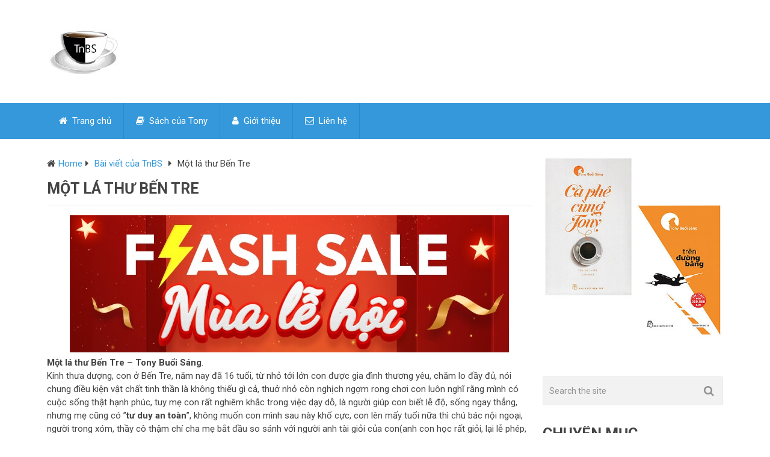

--- FILE ---
content_type: text/html; charset=UTF-8
request_url: https://www.tonybuoisangonline.com/mot-la-thu-ben-tre.html
body_size: 21932
content:
<!DOCTYPE html><html class="no-js" lang="vi"><head itemscope itemtype="http://schema.org/WebSite"><meta charset="UTF-8"> <!--[if IE ]>
	<meta http-equiv="X-UA-Compatible" content="IE=edge,chrome=1">
	<![endif]--><link rel="profile" href="https://gmpg.org/xfn/11" /><meta name="viewport" content="width=device-width, initial-scale=1"><meta name="apple-mobile-web-app-capable" content="yes"><meta name="apple-mobile-web-app-status-bar-style" content="black"><meta itemprop="name" content="Tony Buổi Sáng" /><meta itemprop="url" content="https://www.tonybuoisangonline.com" /><link rel="pingback" href="https://www.tonybuoisangonline.com/xmlrpc.php" /><meta name='robots' content='index, follow, max-image-preview:large, max-snippet:-1, max-video-preview:-1' />  <title>Một lá thư Bến Tre - Tony Buổi Sáng</title><style id="rocket-critical-css">ul{box-sizing:border-box}.entry-content{counter-reset:footnotes}:root{--wp--preset--font-size--normal:16px;--wp--preset--font-size--huge:42px}.aligncenter{clear:both}.screen-reader-text{clip:rect(1px,1px,1px,1px);word-wrap:normal!important;border:0;-webkit-clip-path:inset(50%);clip-path:inset(50%);height:1px;margin:-1px;overflow:hidden;padding:0;position:absolute;width:1px}*,*:before,*:after{box-sizing:border-box}html,body,div,span,h1,h2,h3,p,a,img,strong,i,ul,li,fieldset,form,label,article,aside,header,nav{margin:0;padding:0;border:0;font-size:100%;font:inherit;vertical-align:baseline}html{-webkit-font-smoothing:antialiased}article,aside,header,nav{display:block}ul{list-style:none}button,input,select,textarea{margin:0}:focus{outline:0}img{max-width:100%;height:auto!important}strong{font-weight:700}i{font-style:italic}.wp-caption{background:#fff;border:1px solid #f0f0f0;max-width:96%;padding:5px 3px 10px;text-align:center}#page .wp-caption img{border:0;height:auto;margin:0;max-width:100%;padding:0;width:auto}.aligncenter,div.aligncenter{margin:20px auto}.wp-caption{background:#fff;border:1px solid #f0f0f0;max-width:96%;padding:5px 3px 10px;text-align:center}.wp-caption img{border:0;height:auto;margin:0;max-width:98.5%;padding:0;width:auto}.screen-reader-text{clip:rect(1px,1px,1px,1px);position:absolute!important;height:1px;width:1px;overflow:hidden}body{font:15px/1.5 Noto Sans,sans-serif;color:#444;background-color:#fff}#page,.container{position:relative;margin-right:auto;margin-left:auto}h1,h2,h3{font-weight:400;color:#444;line-height:1;margin-bottom:15px}h1{font-size:30px}h2{font-size:25px}h3{font-size:20px}p{margin-bottom:25px}a{color:inherit;text-decoration:none}a:link,a:visited{text-decoration:none}.main-container-wrap{max-width:100%}.main-container{width:1124px;max-width:100%;margin:0 auto;clear:both;display:block;padding:0}#page,.container{width:1124px;min-width:240px}#page{min-height:100px;float:none;clear:both;display:inline-block;width:100%}header{float:left;width:100%;position:relative}.main-header{background:#fff;position:relative;float:left;width:100%;margin-bottom:30px}#header{position:relative;width:100%;float:left;margin:0;padding:0;z-index:9999}.header-inner{width:100%;height:100%;padding:3% 0;float:left}.logo-wrap{float:left;vertical-align:middle;margin:15px 0}#header h2{font-size:35px;font-weight:400;float:left;display:inline-block;line-height:1;position:relative;margin-bottom:0;text-transform:initial}#logo a{float:left;line-height:1}#logo img{float:left}#navigation.mobile-only{display:none}#navigation .menu li{position:relative;list-style:none!important}#navigation .menu li,#navigation .menu li a{font-size:15px}#navigation .menu li,#navigation .menu li a{color:#fff}.secondary-navigation{float:left;width:100%;position:relative}.secondary-navigation a{color:#fff;text-align:left;text-decoration:none;padding:19px 20px}#navigation{float:left;width:100%;z-index:99999}#navigation ul{margin:0 auto}#navigation ul li{float:left;line-height:22px;border-right:1px solid rgba(0,0,0,.1)}#navigation ul li a,#navigation ul li a:link,#navigation ul li a:visited{display:inline-block}.menu .menu-item:not(.home-menu-item) .fa{margin-right:4px}.clearfix:before,.clearfix:after{content:" ";display:table}.clearfix:after{clear:both}.clearfix{*zoom:1}a#pull{display:none}.article{width:71.7%;float:left;margin-bottom:10px;padding:0}#content_box,.hentry,.hentry header,.hentry .box{float:left;width:100%}.hentry header,.hentry .box{padding:0 0 15px;margin-bottom:0}.hentry header,.hentry .entry-title{margin-bottom:0}.hentry .entry-title{font-size:25px;line-height:1.4;text-transform:initial}.hentry header{border-bottom:1px solid rgba(0,0,0,.1)}.post-single-content{clear:both;padding:30px}.title{margin-bottom:5px;line-height:21px;clear:both;word-wrap:break-word}.single-title{float:left;padding:0;width:100%;text-transform:initial}article header{margin-bottom:11px;float:left;width:100%}.single_post header{width:100%;margin-bottom:15px;margin-top:-7px;padding-bottom:11px}.wp-caption.aligncenter{margin:.3em auto .5em;display:block}input,textarea,select{padding:8px 12px;font-size:14px;color:#666;border:1px solid #eee;background:#eee;font-family:inherit}textarea{overflow:auto;resize:vertical}select{padding:6px 10px;border-color:#919191;width:100%}#searchform{padding:0;float:left;clear:both;width:100%;position:relative}#searchform fieldset{float:left}.sbutton{right:0;top:0;padding:0;float:right;border:0;width:48px;height:48px;text-align:center;color:#fff;z-index:10;position:absolute;border:0;vertical-align:top;background:0 0}#searchform .fa-search{font-size:18px;top:0;position:absolute;right:0;color:#919191;padding:15px}#s{width:100%;float:left;padding:15px 0;height:48px;text-indent:10px;color:#919191;background:rgba(0,0,0,.05);border:1px solid rgba(0,0,0,.04);border-radius:3px}::-webkit-input-placeholder{color:#919191}:-moz-placeholder{color:#919191}::-moz-placeholder{color:#919191}:-ms-input-placeholder{color:#919191}:input-placeholder{color:#919191}input::-webkit-input-speech-button{margin-right:50px;margin-left:5px}#searchform fieldset{width:100%}.breadcrumb,.breadcrumb>div,.breadcrumb .fa-caret-right,.breadcrumb .root a{float:none}.breadcrumb{clear:both;padding:0;overflow:hidden;margin-bottom:20px}.breadcrumb>div{padding:0 5px;overflow:hidden;float:none;display:inline-block}.breadcrumb .fa-caret-right{padding:0}.breadcrumb .root{padding:0}.breadcrumb .fa-caret-right{padding:0}.breadcrumb>div{overflow:visible}.breadcrumb>div:first-child{padding-left:0}.sidebar.c-4-12{float:right;width:27.3%;line-height:20px;max-width:300px}.widget{margin-bottom:35px;float:left;clear:both;width:100%;overflow:hidden}.sidebar .widget h3{margin-top:-5px}.widget li{list-style-type:square;margin-left:17px;margin-bottom:10px}.widget h3{font-size:25px;line-height:1.4;margin:0 0 20px;text-transform:uppercase}#move-to-top{color:#fff;display:inline-block;position:fixed;right:10px;bottom:31px;z-index:25;background:#444;-webkit-backface-visibility:hidden;border-radius:3px}#move-to-top:not(.filling){opacity:0;visibility:hidden}#move-to-top .fa-chevron-up{font-size:14px;padding:0;width:40px;line-height:40px;text-align:center}#commentform input{padding:11px}#cancel-comment-reply-link{float:right;line-height:24px;margin-top:0;margin-bottom:-20px;text-decoration:underline;z-index:100;position:relative}#commentform textarea{width:100%;border:1px solid rgba(0,0,0,.04);background:rgba(0,0,0,.05);padding:2%;line-height:25px;font-family:inherit}#commentform p{margin-bottom:15px;float:left;width:100%;clear:both}#commentform p label{padding-bottom:5px;padding-top:5px;padding-left:10px}.widget_search{overflow:visible}.screen-reader-text{clip:rect(1px,1px,1px,1px);position:absolute!important;height:1px;width:1px;overflow:hidden}@media screen and (max-width:1124px){#page,.container{max-width:100%}.main-container,.container{max-width:96%}.secondary-navigation .container{max-width:100%}#move-to-top{margin-right:0;right:2%}}@media screen and (max-width:1000px){#header h2{float:none;text-align:center;width:100%;max-width:100%;padding:0}#header h2{font-size:40px}#logo a,#logo img{float:none;letter-spacing:0}.logo-wrap{width:100%;float:left;display:block;max-width:100%;text-align:center}}@media screen and (max-width:865px){.main-container-wrap{position:relative;left:0}#navigation{display:none}#navigation.mobile-menu-wrapper{display:block;position:fixed;top:0;left:-300px;width:300px;height:100%;border-right:1px solid rgba(0,0,0,.15);overflow:auto;-webkit-backface-visibility:hidden;box-sizing:border-box}#navigation ul li{width:100%;display:block;border-bottom:1px solid rgba(0,0,0,.2)}#navigation ul li a{padding:9px 18px;width:100%;border:none}#navigation i{display:inline}#mobile-menu-overlay{position:fixed;width:100%;height:100%;top:0;left:0;z-index:999;display:none;-webkit-backface-visibility:hidden;backface-visibility:hidden;background:rgba(0,0,0,.5)}a#pull{display:block;width:100%;margin:auto;position:relative;color:#fff;padding:0;text-align:left;z-index:1;padding:0 20px}a.toggle-mobile-menu:before{font-family:FontAwesome;content:"\f0c9";position:relative;font-size:18px;line-height:42px;margin-right:10px}}@media screen and (min-width:865px){#navigation.mobile-only{display:none}}@media screen and (max-width:830px){.article{width:100%}#content_box{padding-right:0;padding-left:0!important}.sidebar.c-4-12{float:none;width:100%!important;margin:0 auto;padding-left:0;padding-right:0;overflow:hidden;max-width:345px}}@media screen and (max-width:550px){.sbutton{float:right}}@media screen and (max-width:480px){nav{border-bottom:0}#navigation{margin-top:0;margin-bottom:0}.secondary-navigation{height:35px;width:100%!important;background:0 0}#cancel-comment-reply-link{margin-bottom:0;margin-top:-43px}}</style><link rel="preload" href="https://www.tonybuoisangonline.com/wp-content/cache/min/1/f33709a76713b026a73158bc13ec2c0f.css" as="style" onload="this.onload=null;this.rel='stylesheet'" data-minify="1" /><link rel="canonical" href="https://www.tonybuoisangonline.com/mot-la-thu-ben-tre.html" /><meta property="og:locale" content="vi_VN" /><meta property="og:type" content="article" /><meta property="og:title" content="Một lá thư Bến Tre - Tony Buổi Sáng" /><meta property="og:description" content="Một lá thư Bến Tre &#8211; Tony Buổi Sáng. Kính thưa dượng, con ở Bến Tre, năm nay đã 16 tuổi, từ nhỏ tới lớn con được gia đình thương yêu, chăm lo đầy đủ, nói chung điều kiện vật chất tinh thần là không thiếu gì cả, thuở nhỏ còn nghịch ngợm rong chơi con luôn nghĩ rằng mình có cuộc sống thật hạnh phúc, tuy mẹ con rất nghiêm khắc trong việc dạy dỗ, là người giúp con biết lễ độ, sống ngay thẳng, nhưng mẹ cũng có ”tư duy an toàn”, không muốn con mình sau này" /><meta property="og:url" content="https://www.tonybuoisangonline.com/mot-la-thu-ben-tre.html" /><meta property="og:site_name" content="Tony Buổi Sáng" /><meta property="article:published_time" content="2017-07-13T16:17:29+00:00" /><meta property="article:modified_time" content="2020-03-20T18:54:20+00:00" /><meta property="og:image" content="https://www.tonybuoisangonline.com/wp-content/uploads/2017/07/mot-la-thu-ben-tre.jpg" /><meta property="og:image:width" content="500" /><meta property="og:image:height" content="326" /><meta property="og:image:type" content="image/jpeg" /><meta name="author" content="Tony Buổi Sáng" /><meta name="twitter:card" content="summary_large_image" /><meta name="twitter:creator" content="@tonybuoisangnet" /><meta name="twitter:site" content="@tonybuoisangnet" /><meta name="twitter:label1" content="Được viết bởi" /><meta name="twitter:data1" content="Tony Buổi Sáng" /><meta name="twitter:label2" content="Ước tính thời gian đọc" /><meta name="twitter:data2" content="6 phút" /> <script type="application/ld+json" class="yoast-schema-graph">{"@context":"https://schema.org","@graph":[{"@type":"Article","@id":"https://www.tonybuoisangonline.com/mot-la-thu-ben-tre.html#article","isPartOf":{"@id":"https://www.tonybuoisangonline.com/mot-la-thu-ben-tre.html"},"author":{"name":"Tony Buổi Sáng","@id":"https://www.tonybuoisangonline.com/#/schema/person/7d0db7586cd264fe9ed3a57110be4014"},"headline":"Một lá thư Bến Tre","datePublished":"2017-07-13T16:17:29+00:00","dateModified":"2020-03-20T18:54:20+00:00","mainEntityOfPage":{"@id":"https://www.tonybuoisangonline.com/mot-la-thu-ben-tre.html"},"wordCount":1128,"commentCount":2,"publisher":{"@id":"https://www.tonybuoisangonline.com/#/schema/person/7d0db7586cd264fe9ed3a57110be4014"},"image":{"@id":"https://www.tonybuoisangonline.com/mot-la-thu-ben-tre.html#primaryimage"},"thumbnailUrl":"https://www.tonybuoisangonline.com/wp-content/uploads/2017/07/mot-la-thu-ben-tre.jpg","articleSection":["Bài viết của TnBS"],"inLanguage":"vi","potentialAction":[{"@type":"CommentAction","name":"Comment","target":["https://www.tonybuoisangonline.com/mot-la-thu-ben-tre.html#respond"]}]},{"@type":"WebPage","@id":"https://www.tonybuoisangonline.com/mot-la-thu-ben-tre.html","url":"https://www.tonybuoisangonline.com/mot-la-thu-ben-tre.html","name":"Một lá thư Bến Tre - Tony Buổi Sáng","isPartOf":{"@id":"https://www.tonybuoisangonline.com/#website"},"primaryImageOfPage":{"@id":"https://www.tonybuoisangonline.com/mot-la-thu-ben-tre.html#primaryimage"},"image":{"@id":"https://www.tonybuoisangonline.com/mot-la-thu-ben-tre.html#primaryimage"},"thumbnailUrl":"https://www.tonybuoisangonline.com/wp-content/uploads/2017/07/mot-la-thu-ben-tre.jpg","datePublished":"2017-07-13T16:17:29+00:00","dateModified":"2020-03-20T18:54:20+00:00","breadcrumb":{"@id":"https://www.tonybuoisangonline.com/mot-la-thu-ben-tre.html#breadcrumb"},"inLanguage":"vi","potentialAction":[{"@type":"ReadAction","target":["https://www.tonybuoisangonline.com/mot-la-thu-ben-tre.html"]}]},{"@type":"ImageObject","inLanguage":"vi","@id":"https://www.tonybuoisangonline.com/mot-la-thu-ben-tre.html#primaryimage","url":"https://www.tonybuoisangonline.com/wp-content/uploads/2017/07/mot-la-thu-ben-tre.jpg","contentUrl":"https://www.tonybuoisangonline.com/wp-content/uploads/2017/07/mot-la-thu-ben-tre.jpg","width":500,"height":326,"caption":"mot la thu ben tre"},{"@type":"BreadcrumbList","@id":"https://www.tonybuoisangonline.com/mot-la-thu-ben-tre.html#breadcrumb","itemListElement":[{"@type":"ListItem","position":1,"name":"Home","item":"https://www.tonybuoisangonline.com/"},{"@type":"ListItem","position":2,"name":"Một lá thư Bến Tre"}]},{"@type":"WebSite","@id":"https://www.tonybuoisangonline.com/#website","url":"https://www.tonybuoisangonline.com/","name":"Tony Buổi Sáng","description":"Tổng hợp những bài viết của Tony Buổi Sáng","publisher":{"@id":"https://www.tonybuoisangonline.com/#/schema/person/7d0db7586cd264fe9ed3a57110be4014"},"potentialAction":[{"@type":"SearchAction","target":{"@type":"EntryPoint","urlTemplate":"https://www.tonybuoisangonline.com/?s={search_term_string}"},"query-input":{"@type":"PropertyValueSpecification","valueRequired":true,"valueName":"search_term_string"}}],"inLanguage":"vi"},{"@type":["Person","Organization"],"@id":"https://www.tonybuoisangonline.com/#/schema/person/7d0db7586cd264fe9ed3a57110be4014","name":"Tony Buổi Sáng","image":{"@type":"ImageObject","inLanguage":"vi","@id":"https://www.tonybuoisangonline.com/#/schema/person/image/","url":"https://www.tonybuoisangonline.com/wp-content/uploads/2017/04/Tony-Buoi-Sang.jpg","contentUrl":"https://www.tonybuoisangonline.com/wp-content/uploads/2017/04/Tony-Buoi-Sang.jpg","width":867,"height":867,"caption":"Tony Buổi Sáng"},"logo":{"@id":"https://www.tonybuoisangonline.com/#/schema/person/image/"},"description":"Xây dựng nhằm mục đích chia sẻ văn hóa, nhìn đời với ánh mắt tích cực hơn cho giới trẻ.","sameAs":["https://www.tonybuoisangonline.com/"],"url":"https://www.tonybuoisangonline.com/author/tonybuoisang"}]}</script> <link rel='dns-prefetch' href='//maps.googleapis.com' /><link rel='dns-prefetch' href='//maps.gstatic.com' /><link rel='dns-prefetch' href='//fonts.googleapis.com' /><link rel='dns-prefetch' href='//fonts.gstatic.com' /><link rel='dns-prefetch' href='//use.fontawesome.com' /><link rel='dns-prefetch' href='//ajax.googleapis.com' /><link rel='dns-prefetch' href='//apis.google.com' /><link rel='dns-prefetch' href='//google-analytics.com' /><link rel='dns-prefetch' href='//www.google-analytics.com' /><link rel='dns-prefetch' href='//ssl.google-analytics.com' /><link rel='dns-prefetch' href='//www.googletagmanager.com' /><link rel='dns-prefetch' href='//www.googletagservices.com' /><link rel='dns-prefetch' href='//googleads.g.doubleclick.net' /><link rel='dns-prefetch' href='//adservice.google.com' /><link rel='dns-prefetch' href='//pagead2.googlesyndication.com' /><link rel='dns-prefetch' href='//tpc.googlesyndication.com' /><link rel='dns-prefetch' href='//youtube.com' /><link rel='dns-prefetch' href='//i.ytimg.com' /><link rel='dns-prefetch' href='//player.vimeo.com' /><link rel='dns-prefetch' href='//api.pinterest.com' /><link rel='dns-prefetch' href='//assets.pinterest.com' /><link rel='dns-prefetch' href='//connect.facebook.net' /><link rel='dns-prefetch' href='//platform.twitter.com' /><link rel='dns-prefetch' href='//syndication.twitter.com' /><link rel='dns-prefetch' href='//platform.instagram.com' /><link rel='dns-prefetch' href='//referrer.disqus.com' /><link rel='dns-prefetch' href='//c.disquscdn.com' /><link rel='dns-prefetch' href='//cdnjs.cloudflare.com' /><link rel='dns-prefetch' href='//cdn.ampproject.org' /><link rel='dns-prefetch' href='//pixel.wp.com' /><link rel='dns-prefetch' href='//disqus.com' /><link rel='dns-prefetch' href='//s.gravatar.com' /><link rel='dns-prefetch' href='//0.gravatar.com' /><link rel='dns-prefetch' href='//2.gravatar.com' /><link rel='dns-prefetch' href='//1.gravatar.com' /><link rel='dns-prefetch' href='//sitename.disqus.com' /><link rel='dns-prefetch' href='//s7.addthis.com' /><link rel='dns-prefetch' href='//platform.linkedin.com' /><link rel='dns-prefetch' href='//w.sharethis.com' /><link rel='dns-prefetch' href='//s0.wp.com' /><link rel='dns-prefetch' href='//s1.wp.com' /><link rel='dns-prefetch' href='//s2.wp.com' /><link rel='dns-prefetch' href='//stats.wp.com' /><link rel='dns-prefetch' href='//ajax.microsoft.com' /><link rel='dns-prefetch' href='//ajax.aspnetcdn.com' /><link rel='dns-prefetch' href='//s3.amazonaws.com' /><link rel='dns-prefetch' href='//code.jquery.com' /><link rel='dns-prefetch' href='//stackpath.bootstrapcdn.com' /><link rel='dns-prefetch' href='//github.githubassets.com' /><link rel='dns-prefetch' href='//ad.doubleclick.net' /><link rel='dns-prefetch' href='//stats.g.doubleclick.net' /><link rel='dns-prefetch' href='//cm.g.doubleclick.net' /><link rel='dns-prefetch' href='//stats.buysellads.com' /><link rel='dns-prefetch' href='//s3.buysellads.com' /><link href='https://fonts.gstatic.com' crossorigin rel='preconnect' /><link rel="alternate" type="application/rss+xml" title="Dòng thông tin Tony Buổi Sáng &raquo;" href="https://www.tonybuoisangonline.com/feed" /><link rel="alternate" type="application/rss+xml" title="Tony Buổi Sáng &raquo; Dòng bình luận" href="https://www.tonybuoisangonline.com/comments/feed" /><link rel="alternate" type="application/rss+xml" title="Tony Buổi Sáng &raquo; Một lá thư Bến Tre Dòng bình luận" href="https://www.tonybuoisangonline.com/mot-la-thu-ben-tre.html/feed" /><style id='wp-img-auto-sizes-contain-inline-css' type='text/css'>img:is([sizes=auto i],[sizes^="auto," i]){contain-intrinsic-size:3000px 1500px}</style><style id='wp-emoji-styles-inline-css' type='text/css'>img.wp-smiley,img.emoji{display:inline!important;border:none!important;box-shadow:none!important;height:1em!important;width:1em!important;margin:0 0.07em!important;vertical-align:-0.1em!important;background:none!important;padding:0!important}</style><style id='wp-block-library-inline-css' type='text/css'>:root{--wp-block-synced-color:#7a00df;--wp-block-synced-color--rgb:122,0,223;--wp-bound-block-color:var(--wp-block-synced-color);--wp-editor-canvas-background:#ddd;--wp-admin-theme-color:#007cba;--wp-admin-theme-color--rgb:0,124,186;--wp-admin-theme-color-darker-10:#006ba1;--wp-admin-theme-color-darker-10--rgb:0,107,160.5;--wp-admin-theme-color-darker-20:#005a87;--wp-admin-theme-color-darker-20--rgb:0,90,135;--wp-admin-border-width-focus:2px}@media (min-resolution:192dpi){:root{--wp-admin-border-width-focus:1.5px}}.wp-element-button{cursor:pointer}:root .has-very-light-gray-background-color{background-color:#eee}:root .has-very-dark-gray-background-color{background-color:#313131}:root .has-very-light-gray-color{color:#eee}:root .has-very-dark-gray-color{color:#313131}:root .has-vivid-green-cyan-to-vivid-cyan-blue-gradient-background{background:linear-gradient(135deg,#00d084,#0693e3)}:root .has-purple-crush-gradient-background{background:linear-gradient(135deg,#34e2e4,#4721fb 50%,#ab1dfe)}:root .has-hazy-dawn-gradient-background{background:linear-gradient(135deg,#faaca8,#dad0ec)}:root .has-subdued-olive-gradient-background{background:linear-gradient(135deg,#fafae1,#67a671)}:root .has-atomic-cream-gradient-background{background:linear-gradient(135deg,#fdd79a,#004a59)}:root .has-nightshade-gradient-background{background:linear-gradient(135deg,#330968,#31cdcf)}:root .has-midnight-gradient-background{background:linear-gradient(135deg,#020381,#2874fc)}:root{--wp--preset--font-size--normal:16px;--wp--preset--font-size--huge:42px}.has-regular-font-size{font-size:1em}.has-larger-font-size{font-size:2.625em}.has-normal-font-size{font-size:var(--wp--preset--font-size--normal)}.has-huge-font-size{font-size:var(--wp--preset--font-size--huge)}.has-text-align-center{text-align:center}.has-text-align-left{text-align:left}.has-text-align-right{text-align:right}.has-fit-text{white-space:nowrap!important}#end-resizable-editor-section{display:none}.aligncenter{clear:both}.items-justified-left{justify-content:flex-start}.items-justified-center{justify-content:center}.items-justified-right{justify-content:flex-end}.items-justified-space-between{justify-content:space-between}.screen-reader-text{border:0;clip-path:inset(50%);height:1px;margin:-1px;overflow:hidden;padding:0;position:absolute;width:1px;word-wrap:normal!important}.screen-reader-text:focus{background-color:#ddd;clip-path:none;color:#444;display:block;font-size:1em;height:auto;left:5px;line-height:normal;padding:15px 23px 14px;text-decoration:none;top:5px;width:auto;z-index:100000}html :where(.has-border-color){border-style:solid}html :where([style*=border-top-color]){border-top-style:solid}html :where([style*=border-right-color]){border-right-style:solid}html :where([style*=border-bottom-color]){border-bottom-style:solid}html :where([style*=border-left-color]){border-left-style:solid}html :where([style*=border-width]){border-style:solid}html :where([style*=border-top-width]){border-top-style:solid}html :where([style*=border-right-width]){border-right-style:solid}html :where([style*=border-bottom-width]){border-bottom-style:solid}html :where([style*=border-left-width]){border-left-style:solid}html :where(img[class*=wp-image-]){height:auto;max-width:100%}:where(figure){margin:0 0 1em}html :where(.is-position-sticky){--wp-admin--admin-bar--position-offset:var(--wp-admin--admin-bar--height,0)}@media screen and (max-width:600px){html :where(.is-position-sticky){--wp-admin--admin-bar--position-offset:0}}</style><style id='global-styles-inline-css' type='text/css'>:root{--wp--preset--aspect-ratio--square:1;--wp--preset--aspect-ratio--4-3:4/3;--wp--preset--aspect-ratio--3-4:3/4;--wp--preset--aspect-ratio--3-2:3/2;--wp--preset--aspect-ratio--2-3:2/3;--wp--preset--aspect-ratio--16-9:16/9;--wp--preset--aspect-ratio--9-16:9/16;--wp--preset--color--black:#000;--wp--preset--color--cyan-bluish-gray:#abb8c3;--wp--preset--color--white:#fff;--wp--preset--color--pale-pink:#f78da7;--wp--preset--color--vivid-red:#cf2e2e;--wp--preset--color--luminous-vivid-orange:#ff6900;--wp--preset--color--luminous-vivid-amber:#fcb900;--wp--preset--color--light-green-cyan:#7bdcb5;--wp--preset--color--vivid-green-cyan:#00d084;--wp--preset--color--pale-cyan-blue:#8ed1fc;--wp--preset--color--vivid-cyan-blue:#0693e3;--wp--preset--color--vivid-purple:#9b51e0;--wp--preset--gradient--vivid-cyan-blue-to-vivid-purple:linear-gradient(135deg,rgb(6,147,227) 0%,rgb(155,81,224) 100%);--wp--preset--gradient--light-green-cyan-to-vivid-green-cyan:linear-gradient(135deg,rgb(122,220,180) 0%,rgb(0,208,130) 100%);--wp--preset--gradient--luminous-vivid-amber-to-luminous-vivid-orange:linear-gradient(135deg,rgb(252,185,0) 0%,rgb(255,105,0) 100%);--wp--preset--gradient--luminous-vivid-orange-to-vivid-red:linear-gradient(135deg,rgb(255,105,0) 0%,rgb(207,46,46) 100%);--wp--preset--gradient--very-light-gray-to-cyan-bluish-gray:linear-gradient(135deg,rgb(238,238,238) 0%,rgb(169,184,195) 100%);--wp--preset--gradient--cool-to-warm-spectrum:linear-gradient(135deg,rgb(74,234,220) 0%,rgb(151,120,209) 20%,rgb(207,42,186) 40%,rgb(238,44,130) 60%,rgb(251,105,98) 80%,rgb(254,248,76) 100%);--wp--preset--gradient--blush-light-purple:linear-gradient(135deg,rgb(255,206,236) 0%,rgb(152,150,240) 100%);--wp--preset--gradient--blush-bordeaux:linear-gradient(135deg,rgb(254,205,165) 0%,rgb(254,45,45) 50%,rgb(107,0,62) 100%);--wp--preset--gradient--luminous-dusk:linear-gradient(135deg,rgb(255,203,112) 0%,rgb(199,81,192) 50%,rgb(65,88,208) 100%);--wp--preset--gradient--pale-ocean:linear-gradient(135deg,rgb(255,245,203) 0%,rgb(182,227,212) 50%,rgb(51,167,181) 100%);--wp--preset--gradient--electric-grass:linear-gradient(135deg,rgb(202,248,128) 0%,rgb(113,206,126) 100%);--wp--preset--gradient--midnight:linear-gradient(135deg,rgb(2,3,129) 0%,rgb(40,116,252) 100%);--wp--preset--font-size--small:13px;--wp--preset--font-size--medium:20px;--wp--preset--font-size--large:36px;--wp--preset--font-size--x-large:42px;--wp--preset--spacing--20:.44rem;--wp--preset--spacing--30:.67rem;--wp--preset--spacing--40:1rem;--wp--preset--spacing--50:1.5rem;--wp--preset--spacing--60:2.25rem;--wp--preset--spacing--70:3.38rem;--wp--preset--spacing--80:5.06rem;--wp--preset--shadow--natural:6px 6px 9px rgba(0,0,0,.2);--wp--preset--shadow--deep:12px 12px 50px rgba(0,0,0,.4);--wp--preset--shadow--sharp:6px 6px 0 rgba(0,0,0,.2);--wp--preset--shadow--outlined:6px 6px 0 -3px rgb(255,255,255),6px 6px rgb(0,0,0);--wp--preset--shadow--crisp:6px 6px 0 rgb(0,0,0)}:where(.is-layout-flex){gap:.5em}:where(.is-layout-grid){gap:.5em}body .is-layout-flex{display:flex}.is-layout-flex{flex-wrap:wrap;align-items:center}.is-layout-flex>:is(*,div){margin:0}body .is-layout-grid{display:grid}.is-layout-grid>:is(*,div){margin:0}:where(.wp-block-columns.is-layout-flex){gap:2em}:where(.wp-block-columns.is-layout-grid){gap:2em}:where(.wp-block-post-template.is-layout-flex){gap:1.25em}:where(.wp-block-post-template.is-layout-grid){gap:1.25em}.has-black-color{color:var(--wp--preset--color--black)!important}.has-cyan-bluish-gray-color{color:var(--wp--preset--color--cyan-bluish-gray)!important}.has-white-color{color:var(--wp--preset--color--white)!important}.has-pale-pink-color{color:var(--wp--preset--color--pale-pink)!important}.has-vivid-red-color{color:var(--wp--preset--color--vivid-red)!important}.has-luminous-vivid-orange-color{color:var(--wp--preset--color--luminous-vivid-orange)!important}.has-luminous-vivid-amber-color{color:var(--wp--preset--color--luminous-vivid-amber)!important}.has-light-green-cyan-color{color:var(--wp--preset--color--light-green-cyan)!important}.has-vivid-green-cyan-color{color:var(--wp--preset--color--vivid-green-cyan)!important}.has-pale-cyan-blue-color{color:var(--wp--preset--color--pale-cyan-blue)!important}.has-vivid-cyan-blue-color{color:var(--wp--preset--color--vivid-cyan-blue)!important}.has-vivid-purple-color{color:var(--wp--preset--color--vivid-purple)!important}.has-black-background-color{background-color:var(--wp--preset--color--black)!important}.has-cyan-bluish-gray-background-color{background-color:var(--wp--preset--color--cyan-bluish-gray)!important}.has-white-background-color{background-color:var(--wp--preset--color--white)!important}.has-pale-pink-background-color{background-color:var(--wp--preset--color--pale-pink)!important}.has-vivid-red-background-color{background-color:var(--wp--preset--color--vivid-red)!important}.has-luminous-vivid-orange-background-color{background-color:var(--wp--preset--color--luminous-vivid-orange)!important}.has-luminous-vivid-amber-background-color{background-color:var(--wp--preset--color--luminous-vivid-amber)!important}.has-light-green-cyan-background-color{background-color:var(--wp--preset--color--light-green-cyan)!important}.has-vivid-green-cyan-background-color{background-color:var(--wp--preset--color--vivid-green-cyan)!important}.has-pale-cyan-blue-background-color{background-color:var(--wp--preset--color--pale-cyan-blue)!important}.has-vivid-cyan-blue-background-color{background-color:var(--wp--preset--color--vivid-cyan-blue)!important}.has-vivid-purple-background-color{background-color:var(--wp--preset--color--vivid-purple)!important}.has-black-border-color{border-color:var(--wp--preset--color--black)!important}.has-cyan-bluish-gray-border-color{border-color:var(--wp--preset--color--cyan-bluish-gray)!important}.has-white-border-color{border-color:var(--wp--preset--color--white)!important}.has-pale-pink-border-color{border-color:var(--wp--preset--color--pale-pink)!important}.has-vivid-red-border-color{border-color:var(--wp--preset--color--vivid-red)!important}.has-luminous-vivid-orange-border-color{border-color:var(--wp--preset--color--luminous-vivid-orange)!important}.has-luminous-vivid-amber-border-color{border-color:var(--wp--preset--color--luminous-vivid-amber)!important}.has-light-green-cyan-border-color{border-color:var(--wp--preset--color--light-green-cyan)!important}.has-vivid-green-cyan-border-color{border-color:var(--wp--preset--color--vivid-green-cyan)!important}.has-pale-cyan-blue-border-color{border-color:var(--wp--preset--color--pale-cyan-blue)!important}.has-vivid-cyan-blue-border-color{border-color:var(--wp--preset--color--vivid-cyan-blue)!important}.has-vivid-purple-border-color{border-color:var(--wp--preset--color--vivid-purple)!important}.has-vivid-cyan-blue-to-vivid-purple-gradient-background{background:var(--wp--preset--gradient--vivid-cyan-blue-to-vivid-purple)!important}.has-light-green-cyan-to-vivid-green-cyan-gradient-background{background:var(--wp--preset--gradient--light-green-cyan-to-vivid-green-cyan)!important}.has-luminous-vivid-amber-to-luminous-vivid-orange-gradient-background{background:var(--wp--preset--gradient--luminous-vivid-amber-to-luminous-vivid-orange)!important}.has-luminous-vivid-orange-to-vivid-red-gradient-background{background:var(--wp--preset--gradient--luminous-vivid-orange-to-vivid-red)!important}.has-very-light-gray-to-cyan-bluish-gray-gradient-background{background:var(--wp--preset--gradient--very-light-gray-to-cyan-bluish-gray)!important}.has-cool-to-warm-spectrum-gradient-background{background:var(--wp--preset--gradient--cool-to-warm-spectrum)!important}.has-blush-light-purple-gradient-background{background:var(--wp--preset--gradient--blush-light-purple)!important}.has-blush-bordeaux-gradient-background{background:var(--wp--preset--gradient--blush-bordeaux)!important}.has-luminous-dusk-gradient-background{background:var(--wp--preset--gradient--luminous-dusk)!important}.has-pale-ocean-gradient-background{background:var(--wp--preset--gradient--pale-ocean)!important}.has-electric-grass-gradient-background{background:var(--wp--preset--gradient--electric-grass)!important}.has-midnight-gradient-background{background:var(--wp--preset--gradient--midnight)!important}.has-small-font-size{font-size:var(--wp--preset--font-size--small)!important}.has-medium-font-size{font-size:var(--wp--preset--font-size--medium)!important}.has-large-font-size{font-size:var(--wp--preset--font-size--large)!important}.has-x-large-font-size{font-size:var(--wp--preset--font-size--x-large)!important}</style><style id='classic-theme-styles-inline-css' type='text/css'>
/*! This file is auto-generated */
.wp-block-button__link{color:#fff;background-color:#32373c;border-radius:9999px;box-shadow:none;text-decoration:none;padding:calc(.667em + 2px) calc(1.333em + 2px);font-size:1.125em}.wp-block-file__button{background:#32373c;color:#fff;text-decoration:none}</style><style id='best-stylesheet-inline-css' type='text/css'>body{background-color:#fff;background-image:url(https://www.tonybuoisangonline.com/wp-content/themes/mts_best/images/nobg.png)}.main-header{background-color:#fff;background-image:url(https://www.tonybuoisangonline.com/wp-content/themes/mts_best/images/nobg.png)}footer-carousel-wrap{background-color:#3498db}footer{background-color:#eee;background-image:url(https://www.tonybuoisangonline.com/wp-content/themes/mts_best/images/nobg.png)}footer>.copyrights{background-color:#FFF}.pace .pace-progress,.mobile-menu-wrapper,.owl-carousel .owl-nav>div,#top-navigation li:hover a,#header nav#top-navigation ul ul li,a#pull,.secondary-navigation,#move-to-top,.mts-subscribe input[type='submit'],input[type='submit'],#commentform input#submit,.contactform #submit,.pagination a,.fs-pagination a,.header-search .ajax-search-results-container,#load-posts a,#fs2_load_more_button,#wp-calendar td a,#wp-calendar caption,#wp-calendar #prev a:before,#wp-calendar #next a:before,.tagcloud a,#tags-tab-content a,#wp-calendar thead th.today,.slide-title,.slidertitle,#header nav#navigation ul ul li,.thecategory a,#wp-calendar td a:hover,#wp-calendar #today,.widget .wpt-pagination a,.widget .wpt_widget_content #tags-tab-content ul li a,.widget .wp_review_tab_widget_content .wp-review-tab-pagination a,.ajax-search-meta .results-link,.post-day .review-total-only,.woocommerce a.button,.woocommerce-page a.button,.woocommerce button.button,.woocommerce-page button.button,.woocommerce input.button,.woocommerce-page input.button,.woocommerce #respond input#submit,.woocommerce-page #respond input#submit,.woocommerce #content input.button,.woocommerce-page #content input.button,.woocommerce nav.woocommerce-pagination ul li a,.woocommerce-page nav.woocommerce-pagination ul li a,.woocommerce #content nav.woocommerce-pagination ul li a,.woocommerce-page #content nav.woocommerce-pagination ul li a,.woocommerce .bypostauthor:after,#searchsubmit,.woocommerce nav.woocommerce-pagination ul li a:hover,.woocommerce-page nav.woocommerce-pagination ul li a:hover,.woocommerce #content nav.woocommerce-pagination ul li a:hover,.woocommerce-page #content nav.woocommerce-pagination ul li a:hover,.woocommerce nav.woocommerce-pagination ul li a:focus,.woocommerce-page nav.woocommerce-pagination ul li a:focus,.woocommerce #content nav.woocommerce-pagination ul li a:focus,.woocommerce-page #content nav.woocommerce-pagination ul li a:focus,.woocommerce a.button,.woocommerce-page a.button,.woocommerce button.button,.woocommerce-page button.button,.woocommerce input.button,.woocommerce-page input.button,.woocommerce #respond input#submit,.woocommerce-page #respond input#submit,.woocommerce #content input.button,.woocommerce-page #content input.button,.woocommerce-product-search button[type='submit'],.woocommerce .woocommerce-widget-layered-nav-dropdown__submit{background:#3498db;color:#fff}.header-search #s,nav a.toggle-mobile-menu,.tab_widget ul.wps_tabs li,.wpt_widget_content .tab_title.selected a,.widget_wp_review_tab .tab_title.selected a{background:#3498db!important}#wp-calendar thead th.today{border-color:#3498db}a,a:hover,.title a:hover,.post-data .post-title a:hover,.post-title a:hover,.post-info a:hover,.single_post a.single_post a:not(.wp-block-button__link):not(.wp-block-file__button),.textwidget a,.reply a,.comm,.fn a,.comment-reply-link,.entry-content .singleleft a:hover,#footer-post-carousel .owl-nav div{color:#3498db}.post-box .review-total-only .review-result-wrapper .review-result i{color:#3498db!important}footer>.footer-carousel-wrap{background:#3498db}.shareit{top:373px;left:auto;z-index:0;margin:0 0 0 -110px;width:100px;position:fixed;padding:0;border:none;border-right:0}.share-item{margin:2px}.bypostauthor .fn:after{content:"Author";position:absolute;left:0;top:0;padding:0 10px;background:#444;color:#FFF;border-radius:3px}</style><style id='rocket-lazyload-inline-css' type='text/css'>.rll-youtube-player{position:relative;padding-bottom:56.23%;height:0;overflow:hidden;max-width:100%}.rll-youtube-player iframe{position:absolute;top:0;left:0;width:100%;height:100%;z-index:100;background:0 0}.rll-youtube-player img{bottom:0;display:block;left:0;margin:auto;max-width:100%;width:100%;position:absolute;right:0;top:0;border:none;height:auto;cursor:pointer;-webkit-transition:.4s all;-moz-transition:.4s all;transition:.4s all}.rll-youtube-player img:hover{-webkit-filter:brightness(75%)}.rll-youtube-player .play{height:72px;width:72px;left:50%;top:50%;margin-left:-36px;margin-top:-36px;position:absolute;background:url(https://www.tonybuoisangonline.com/wp-content/plugins/wp-rocket/assets/img/youtube.png) no-repeat;cursor:pointer}</style> <script type="text/javascript" src="https://www.tonybuoisangonline.com/wp-includes/js/jquery/jquery.min.js" id="jquery-core-js"></script> <script type="text/javascript" id="jquery-js-after">/* <![CDATA[ */ jQuery(document).ready(function() {
	jQuery(".d76cd94f1377dcb6701600e87882a4ff").click(function() {
		jQuery.post(
			"https://www.tonybuoisangonline.com/wp-admin/admin-ajax.php", {
				"action": "quick_adsense_onpost_ad_click",
				"quick_adsense_onpost_ad_index": jQuery(this).attr("data-index"),
				"quick_adsense_nonce": "a0f481396a",
			}, function(response) { }
		);
	});
});

//# sourceURL=jquery-js-after /* ]]> */</script> <script type="text/javascript" id="customscript-js-extra">/* <![CDATA[ */ var mts_customscript = {"responsive":"1","nav_menu":"secondary"};
//# sourceURL=customscript-js-extra /* ]]> */</script>  <link rel="https://api.w.org/" href="https://www.tonybuoisangonline.com/wp-json/" /><link rel="alternate" title="JSON" type="application/json" href="https://www.tonybuoisangonline.com/wp-json/wp/v2/posts/1724" /><link rel="EditURI" type="application/rsd+xml" title="RSD" href="https://www.tonybuoisangonline.com/xmlrpc.php?rsd" /><meta name="generator" content="WordPress 6.9" /><link rel='shortlink' href='https://www.tonybuoisangonline.com/?p=1724' /><link href="//fonts.googleapis.com/css?family=Roboto:700|Roboto:normal&#038;subset=latin&#038;display=swap" as="style" onload="this.onload=null;this.rel='stylesheet'" rel="preload" type="text/css"><style type="text/css">#logo a{font-family:'Roboto';font-weight:700;font-size:36px;color:#3498db;text-transform:uppercase}#navigation .menu li,#navigation .menu li a{font-family:'Roboto';font-weight:400;font-size:15px;color:#FFF}body{font-family:'Roboto';font-weight:400;font-size:15px;color:#444}.post-data .post-title a,#comments-tab-content a{font-family:'Roboto';font-weight:700;font-size:16px;color:#444;text-transform:uppercase}.hentry .entry-title{font-family:'Roboto';font-weight:700;font-size:25px;color:#444;text-transform:uppercase}#sidebars .widget{font-family:'Roboto';font-weight:400;font-size:15px;color:#444}.footer-widgets,#site-footer{font-family:'Roboto';font-weight:400;font-size:15px;color:#444}h1{font-family:'Roboto';font-weight:700;font-size:30px;color:#444;text-transform:uppercase}h2{font-family:'Roboto';font-weight:700;font-size:25px;color:#444;text-transform:uppercase}h3{font-family:'Roboto';font-weight:700;font-size:20px;color:#444;text-transform:uppercase}h4{font-family:'Roboto';font-weight:700;font-size:18px;color:#444;text-transform:uppercase}h5{font-family:'Roboto';font-weight:700;font-size:15px;color:#444;text-transform:uppercase}h6{font-family:'Roboto';font-weight:700;font-size:13px;color:#444;text-transform:uppercase}</style><meta name="google-site-verification" content="bcRXtmHM-IrJxf6en9YuWWkxluIiX3epULARjoDrqw8" />  <script async src="https://www.googletagmanager.com/gtag/js?id=G-N5C3XV98MW"></script> <script>window.dataLayer = window.dataLayer || [];
  function gtag(){dataLayer.push(arguments);}
  gtag('js', new Date());

  gtag('config', 'G-N5C3XV98MW');</script> <script type="application/ld+json">{
  "@context": "https://schema.org/",
  "@type": "Person",
  "name": "Tony Buổi Sáng",
  "url": "https://www.tonybuoisangonline.com/author/tonybuoisang",
  "image": "https://www.tonybuoisangonline.com/wp-content/uploads/2017/04/Tony-Buoi-Sang.jpg",
  "sameAs": [
    "https://www.facebook.com/tonybuoisangonline/",
    "https://twitter.com/tonybuoisangnet",
    "https://www.tonybuoisangonline.com/"
  ],
  "jobTitle": "Giám đốc",
  "worksFor": {
    "@type": "Organization",
    "name": "Hãng Phượng Tím"
  }  
}</script> <div id="fb-root"></div><script type="application/ld+json">{
    "@context": "http://schema.org",
    "@type": "BlogPosting",
    "mainEntityOfPage": {
        "@type": "WebPage",
        "@id": "https://www.tonybuoisangonline.com/mot-la-thu-ben-tre.html"
    },
    "headline": "Một lá thư Bến Tre - Tony Buổi Sáng",
    "image": {
        "@type": "ImageObject",
        "url": "https://www.tonybuoisangonline.com/wp-content/uploads/2017/07/mot-la-thu-ben-tre.jpg",
        "width": 500,
        "height": 326
    },
    "datePublished": "2017-07-13T16:17:29+0000",
    "dateModified": "2020-03-20T18:54:20+0000",
    "author": {
        "@type": "Person",
        "name": "Tony Buổi Sáng"
    },
    "publisher": {
        "@type": "Organization",
        "name": "Tony Buổi Sáng",
        "logo": {
            "@type": "ImageObject",
            "url": "https://www.tonybuoisangonline.com/wp-content/uploads/2020/10/tnbs-lg.png",
            "width": 120,
            "height": 74
        }
    },
    "description": ""
}</script> <style type="text/css">.recentcomments a{display:inline!important;padding:0!important;margin:0!important}</style><meta name="onesignal" content="wordpress-plugin"/>  <link rel="amphtml" href="https://www.tonybuoisangonline.com/mot-la-thu-ben-tre.html/amp"><style>@font-face{font-family:icons;src:url(/wp-content/plugins/social-media-share-buttons/font/icons.eot);src:url(/wp-content/plugins/social-media-share-buttons/font/icons.eot#iefix) format("embedded-opentype"),url(/wp-content/plugins/social-media-share-buttons/font/icons.woff2) format("woff2"),url(/wp-content/plugins/social-media-share-buttons/font/icons.woff) format("woff"),url(/wp-content/plugins/social-media-share-buttons/font/icons.ttf) format("truetype"),url(/wp-content/plugins/social-media-share-buttons/font/icons.svg) format("svg");font-weight:400;font-style:normal}.social-share .icon span,.social-share .icon,.social-share .icon a,.social-share .icon a:hover,.social-share a{text-decoration:none}.social-share .fa{font-family:icons;font-style:normal}.social-share .fa-facebook:before{content:"\f09a"}.social-share .fa-twitter:before{content:"\f099"}.social-share .fa-linkedin:before{content:"\f0e1"}.social-share .fa-pinterest:before{content:"\f231"}.social-share .fa-whatsapp:before{content:"\f232"}.social-share .fa-mail:before{content:"\e800"}.social-share .sharetitle{display:inline-block;float:left;font-size:18px;font-weight:600;border-right:1px solid #dfdfdf;padding:0 20px 0 5px;margin:5px 20px 0 0;color:#555;vertical-align:middle;text-align:center}.social-share.inline{display:block;margin:10px 0}.social-share .icon,.social-share .icon a{color:#fff;width:auto;height:auto;text-align:center;vertical-align:middle;overflow:hidden;white-space:nowrap;transition:.3s}.social-share .icon{display:inline-block;padding:0;min-width:auto;margin:2px;cursor:pointer}.social-share .icon a{display:block;font-size:15px;padding:7px 15px;border-radius:3px;line-height:1.5}.social-share p:empty,.social-share ul>li:before{display:none}.social-share ul{margin:0}.social-share .share-list{display:flex;width:100%;max-width:80%;padding:0;border-spacing:5px 0}.social-share .icon a:hover{transition:.3s}.social-share.flt{float:left;position:fixed;top:150px;left:5px}.social-share.hide{left:-999px;transition:.5s;opacity:0}.fixed .social-share.hide{left:5px;transition:.5s;opacity:1}.social-share.flt .icon{display:block;width:60px}.social-share.flt .icon a,.social-share.flt .icon a:hover{line-height:1.7;padding:10px;text-align:center}.social-share.flt .icon:hover{width:auto;transition:.3s}.social-share .icon svg{width:14px;height:20px}.social-share .icon.flt-bar{padding:0 10px}.social-share .icon.flt-bar:hover{padding:0 20px}.social-share .flt-bar-items{display:none}.social-share .flt-bar,.social-share .flt-bar .flt-bar-button{display:inline}.social-share .flt-bar ul{margin:0;padding:0}.social-share .flt-bar #share-toggle,.social-share .flt-bar #share-toggle:checked+div .float-list,.social-share .flt-bar .float-list{opacity:0;transition:.3s}.social-share .flt-bar #share-toggle:checked+div .float-list{transform:translateX(-150%);-webkit-transform:translateX(-150%);-ms-transform:translateX(-150%)}.social-share .flt-bar .share-toggle:after{display:inline;content:"\f104"}.social-share .flt-bar #share-toggle:checked+div .share-toggle:after{content:"\f105"}.share-toggle,.social-share .flt-bar .float-list{opacity:1;transition:.3s}.social-share .flt-bar .share-toggle{color:#333;display:inline;line-height:1;margin:5px 13px;left:0;padding:3px 15px;cursor:pointer;font-family:icons;user-select:none;opacity:0;position:absolute;border-radius:100px}.social-share .flt-bar #share-toggle:checked+div .share-toggle,.social-share .flt-bar .share-toggle:hover{background:#777;color:#fff;opacity:1}.social-share:hover .flt-bar .share-toggle{opacity:1}.social-share .flt-bar #share-toggle:checked+div .share-toggle{left:0;margin:0}.social-share.flt .icon span{display:inline-block;width:0;height:0;overflow:hidden;transition:.3s;line-height:.8;position:absolute}.social-share .icon:hover span,.social-share.flt .icon:hover span{width:42px;height:auto;transition:.3s;position:relative}.social-share .icon span{font-size:12px;padding-left:5px;vertical-align:text-bottom;border-left:1px solid rgba(255,255,255,.1)}.social-share .icon.small{max-width:44px}.icon span{margin-left:5px;font-size:14px;text-decoration:none}.icon.facebook a{background:#4267b2}.icon.twitter a{background:#1da1f2}.icon.linkedin a{background:#0073b5}.icon.email a{background:#7d7d7d}.icon.pinterest a{background:#e60023}.icon.whatsapp a{background:#25d366}.socialicons{text-align:center}.icon.facebook a:hover{background:#365086}.icon.twitter a:hover{background:#1272ad}.icon.linkedin a:hover{background:#005983}.icon.email a:hover{background:#5d5d5d}.icon.pinterest a:hover{background:#a90007}.icon.whatsapp a:hover{background:#15b350}.socialicons .icon{display:inline-block;margin:5px;color:#fff;text-align:center}@media only screen and (max-width:1200px){.social-share.flt{display:none}}@media only screen and (max-width:768px){.social-share .share-list{max-width:100%}.social-share .sharetitle{display:none}}@media only screen and (max-width:500px){.social-share .icon span{display:none}}</style><noscript><style id="rocket-lazyload-nojs-css">.rll-youtube-player,[data-lazy-src]{display:none!important}</style></noscript><script>/*! loadCSS rel=preload polyfill. [c]2017 Filament Group, Inc. MIT License */
(function(w){"use strict";if(!w.loadCSS){w.loadCSS=function(){}}
var rp=loadCSS.relpreload={};rp.support=(function(){var ret;try{ret=w.document.createElement("link").relList.supports("preload")}catch(e){ret=!1}
return function(){return ret}})();rp.bindMediaToggle=function(link){var finalMedia=link.media||"all";function enableStylesheet(){link.media=finalMedia}
if(link.addEventListener){link.addEventListener("load",enableStylesheet)}else if(link.attachEvent){link.attachEvent("onload",enableStylesheet)}
setTimeout(function(){link.rel="stylesheet";link.media="only x"});setTimeout(enableStylesheet,3000)};rp.poly=function(){if(rp.support()){return}
var links=w.document.getElementsByTagName("link");for(var i=0;i<links.length;i++){var link=links[i];if(link.rel==="preload"&&link.getAttribute("as")==="style"&&!link.getAttribute("data-loadcss")){link.setAttribute("data-loadcss",!0);rp.bindMediaToggle(link)}}};if(!rp.support()){rp.poly();var run=w.setInterval(rp.poly,500);if(w.addEventListener){w.addEventListener("load",function(){rp.poly();w.clearInterval(run)})}else if(w.attachEvent){w.attachEvent("onload",function(){rp.poly();w.clearInterval(run)})}}
if(typeof exports!=="undefined"){exports.loadCSS=loadCSS}
else{w.loadCSS=loadCSS}}(typeof global!=="undefined"?global:this))</script></head><body data-rsssl=1 id ="blog" class="wp-singular post-template-default single single-post postid-1724 single-format-standard wp-theme-mts_best main" itemscope itemtype="http://schema.org/WebPage"><div class="main-container-wrap"><header id="site-header" role="banner" class="main-header" itemscope itemtype="http://schema.org/WPHeader"><div id="header"><div class="container"><div class="header-inner"><div class="logo-wrap"><h2 id="logo" class="image-logo" itemprop="headline"> <a href="https://www.tonybuoisangonline.com"><picture> <source type="image/webp" data-lazy-srcset="https://www.tonybuoisangonline.com/wp-content/uploads/2020/10/tnbs-lg.png.webp"/> <img src="data:image/svg+xml,%3Csvg%20xmlns='http://www.w3.org/2000/svg'%20viewBox='0%200%200%200'%3E%3C/svg%3E" alt="Tony Buổi Sáng" data-lazy-src="https://www.tonybuoisangonline.com/wp-content/uploads/2020/10/tnbs-lg.png"/> </picture> </a></h2></div></div></div><div class="secondary-navigation" role="navigation" itemscope itemtype="http://schema.org/SiteNavigationElement"><div class="container clearfix"> <a href="#" id="pull" class="toggle-mobile-menu">Menu</a><nav id="navigation" class="clearfix"><ul id="menu-menu-1" class="menu clearfix"><li id="menu-item-2025" class="menu-item menu-item-type-custom menu-item-object-custom menu-item-home menu-item-2025"><a href="https://www.tonybuoisangonline.com"><i class="fa fa-home"></i> Trang chủ</a></li><li id="menu-item-2024" class="menu-item menu-item-type-custom menu-item-object-custom menu-item-2024"><a title="Sách của Tony" href="https://www.tonybuoisangonline.com/sach-cua-tony.html"><i class="fa fa-book"></i> Sách của Tony</a></li><li id="menu-item-2021" class="menu-item menu-item-type-post_type menu-item-object-page menu-item-2021"><a href="https://www.tonybuoisangonline.com/gioi-thieu"><i class="fa fa-user"></i> Giới thiệu</a></li><li id="menu-item-2022" class="menu-item menu-item-type-post_type menu-item-object-page menu-item-2022"><a href="https://www.tonybuoisangonline.com/lien-he"><i class="fa fa-envelope-o"></i> Liên hệ</a></li></ul></nav><nav id="navigation" class="mobile-only clearfix mobile-menu-wrapper"><ul id="menu-menu-2" class="menu clearfix"><li class="menu-item menu-item-type-custom menu-item-object-custom menu-item-home menu-item-2025"><a href="https://www.tonybuoisangonline.com"><i class="fa fa-home"></i> Trang chủ</a></li><li class="menu-item menu-item-type-custom menu-item-object-custom menu-item-2024"><a title="Sách của Tony" href="https://www.tonybuoisangonline.com/sach-cua-tony.html"><i class="fa fa-book"></i> Sách của Tony</a></li><li class="menu-item menu-item-type-post_type menu-item-object-page menu-item-2021"><a href="https://www.tonybuoisangonline.com/gioi-thieu"><i class="fa fa-user"></i> Giới thiệu</a></li><li class="menu-item menu-item-type-post_type menu-item-object-page menu-item-2022"><a href="https://www.tonybuoisangonline.com/lien-he"><i class="fa fa-envelope-o"></i> Liên hệ</a></li></ul></nav></div></div></div></header><div class="main-container"><div id="page" class="single"><article class="article"><div id="content_box" ><div id="post-1724" class="g post post-1724 type-post status-publish format-standard has-post-thumbnail hentry category-bai-viet-cua-tnbs has_thumb"><div class="single_post"><div class="breadcrumb" itemscope itemtype="https://schema.org/BreadcrumbList"><div><i class="fa fa-home"></i></div><div itemprop="itemListElement" itemscope itemtype="https://schema.org/ListItem" class="root"><a href="https://www.tonybuoisangonline.com" itemprop="item"><span itemprop="name">Home</span><meta itemprop="position" content="1" /></a></div><div><i class="fa fa-caret-right"></i></div><div itemprop="itemListElement" itemscope itemtype="https://schema.org/ListItem"><a href="https://www.tonybuoisangonline.com/bai-viet-cua-tnbs" itemprop="item"><span itemprop="name">Bài viết của TnBS</span><meta itemprop="position" content="2" /></a></div><div><i class="fa fa-caret-right"></i></div><div itemprop="itemListElement" itemscope itemtype="https://schema.org/ListItem"><span itemprop="name">Một lá thư Bến Tre</span><meta itemprop="position" content="3" /></div></div><header><h1 class="title single-title entry-title">Một lá thư Bến Tre</h1></header><div class="post-single-content box mark-links entry-content"><div class="d76cd94f1377dcb6701600e87882a4ff" data-index="1" style="float: none; margin:0px 0 0px 0; text-align:center;"> <a href="https://shope.ee/8esCsnyYCZ" target="_blank" rel="nofollow"><img decoding="async" src="data:image/svg+xml,%3Csvg%20xmlns='http://www.w3.org/2000/svg'%20viewBox='0%200%200%200'%3E%3C/svg%3E" border="0" data-lazy-src="https://i.imgur.com/lMKa0zt.jpg"><noscript><img decoding="async" src="https://i.imgur.com/lMKa0zt.jpg" border="0"></noscript></a></div><p><strong>Một lá thư Bến Tre &#8211; Tony Buổi Sáng</strong>.<br /> Kính thưa dượng, con ở Bến Tre, năm nay đã 16 tuổi, từ nhỏ tới lớn con được gia đình thương yêu, chăm lo đầy đủ, nói chung điều kiện vật chất tinh thần là không thiếu gì cả, thuở nhỏ còn nghịch ngợm rong chơi con luôn nghĩ rằng mình có cuộc sống thật hạnh phúc, tuy mẹ con rất nghiêm khắc trong việc dạy dỗ, là người giúp con biết lễ độ, sống ngay thẳng, nhưng mẹ cũng có ”<strong>tư duy an toàn</strong>”, không muốn con mình sau này khổ cực, con lên mấy tuổi nữa thì chú bác nội ngoại, người trong xóm, thầy cô thậm chí cha mẹ bắt đầu so sánh với người anh tài giỏi của con(anh con học rất giỏi, lại lễ phép, ganh lăng, đẹp trai…dưới quê con thì đúng là một mẫu lý tưởng cực hiếm hoi, do mẹ con đào tạo hết á!), việc so sánh lúc đó cũng ít làm con thấy khó chịu và áp lực, nhưng nó làm con tiếp thu được ý kiến của mọi người về con: lanh lợi, thông minh hơn anh hai nó, mà quá cứng đầu cứng cổ, hay cãi lời người lớn, cứ làm theo ý mình cho bằng được, hay bày ra mấy trò khỉ khọt rồi rủ bạn bè tham gia,… Thêm tí tuổi nữa, con bớt nghịch ngợm hơn, ít chịu những trận đòn trời giáng của mẹ hơn, lúc này cả nhà con ai cũng bận túi bụi(trừ con), con bắt đầu biết thương và cảm thông cho nỗi nhọc nhằn của gia đình, con mới biết phụ cha mẹ những việc trong nhà, rồi buôn bán. Bên cạnh việc học ở trường, phụ giúp gia đình, thời gian rảnh rỗi con thường đọc vài cuốn sách, đọc chán thì đi đánh cầu lông hoặc xách xe đạp chạy ”khám phá” từng ngóc ngách ngỏ hẻm trong huyện.<br /> <picture fetchpriority="high" decoding="async" class="aligncenter size-full wp-image-1725"> <source type="image/webp" data-lazy-srcset="https://www.tonybuoisangonline.com/wp-content/uploads/2017/07/mot-la-thu-ben-tre.jpg.webp 500w, https://www.tonybuoisangonline.com/wp-content/uploads/2017/07/mot-la-thu-ben-tre-300x196.jpg.webp 300w" sizes="(max-width: 500px) 100vw, 500px"/> <img fetchpriority="high" decoding="async" src="data:image/svg+xml,%3Csvg%20xmlns='http://www.w3.org/2000/svg'%20viewBox='0%200%20500%20326'%3E%3C/svg%3E" alt="mot la thu ben tre" width="500" height="326" data-lazy-srcset="https://www.tonybuoisangonline.com/wp-content/uploads/2017/07/mot-la-thu-ben-tre.jpg 500w, https://www.tonybuoisangonline.com/wp-content/uploads/2017/07/mot-la-thu-ben-tre-300x196.jpg 300w" data-lazy-sizes="(max-width: 500px) 100vw, 500px" data-lazy-src="https://www.tonybuoisangonline.com/wp-content/uploads/2017/07/mot-la-thu-ben-tre.jpg"/> </picture> <br /> Nhưng nhiều khi con thấy cuộc sống mình cứ nhạt nhoà kiểu nào ấy dượng, cứ như con đang sống một cuộc đời chưa phải của con, con chưa sống thật với mình, với cái tính ưa mạo hiểm, thích tìm trải nghiệm mới và làm chủ cuộc sống của chính con, con pảhi tạo nên cái gì đó để lúc chết vẫn còn để lại cho đời. Dù bây giờ con chưa định hình rõ ràng “<strong><a href="https://www.tonybuoisangonline.com/thiet-ke-cuoc-doi.html">mission of my life</a></strong>” là gì nhưng con luôn cố tìm ra nó, càng lớn con càng bạo dạn, thích làm việc hơn, con thấy trong lúc lao động con mới hiểu được giá trị của cuộc sống, mới thấy con sống ý nghĩa và xích lại gần hơn nữa con người thật của mình, cha mẹ thì ngày càng “phát sốc” nhiều hơn trước những quyết định của con, nhiều khi than nói mày ngu quá, sao nhàn hạ không chịu cứ thích nghĩ ra việc làm cái này cái kia cho cực thân, ở nhà học cho tao được rồi… Nhiều khi nghe mẹ nói vậy, con cũng nản chí, mất đi niềm tin và động lực lắm, con khóc giữa đêm mà phải thút thít nhỏ để thôi cha mẹ phòng kế bên nghe thấy rồi phải nói dối bị nghẹt mũi, sáng dậy con uể oải, rồi con bắt đầu sa vào những thú vui chơi, rồi một ngày vô ích trôi qua con lại thấy hối hận mình không làm được việc gì.</p><div class="d76cd94f1377dcb6701600e87882a4ff" data-index="2" style="float: none; margin:0px 0 0px 0; text-align:center;"> <a href="https://shorten.asia/TDewCUWz" target="_blank" rel="nofollow"><img decoding="async" src="data:image/svg+xml,%3Csvg%20xmlns='http://www.w3.org/2000/svg'%20viewBox='0%200%200%200'%3E%3C/svg%3E" border="0" data-lazy-src="https://salt.tikicdn.com/cache/w824/ts/banner/4d/ea/64/146719dbd5124894293630c5c4412224.png.jpg"><noscript><img decoding="async" src="https://salt.tikicdn.com/cache/w824/ts/banner/4d/ea/64/146719dbd5124894293630c5c4412224.png.jpg" border="0"></noscript></a></div><p>Tình cờ con gặp được dượng, mỗi lần đọc bài của dượng là một lần con sôi máu, có thêm động lực, con thấy trước mắt mình con rất nhiều việc phải làm, còn quá nhiều thứ để nỗ lực, không có thời gian chần chừ, để nuối tiếc. Con cảm ơn dượng thật nhiều, vì tất cả những gì dượng đã dạy con, cả những bài học con có thể áp dụng ngay hôm nay và trong tương lai nữa, con đều trân trọng. Dượng làm con có niềm tin vào bản thân, chính kiến của mình. Con chúc dượng nhiều sức khoẻ và niềm vui bên gia đình, dượng là một đoá hoa thơm rót mật ngọt cho đời, con cảm ơn một lần nữa vì tất cả những gì dượng dành cho con và các anh chị em con dượng!</p><div class="d76cd94f1377dcb6701600e87882a4ff" data-index="3" style="float: none; margin:0px 0 0px 0; text-align:center;"> <a href="https://shorten.asia/CMAyDz2z" target="_blank" rel="nofollow"><img decoding="async" src="data:image/svg+xml,%3Csvg%20xmlns='http://www.w3.org/2000/svg'%20viewBox='0%200%200%200'%3E%3C/svg%3E" border="0" data-lazy-src="https://salt.tikicdn.com/ts/banner/04/a0/d9/5f9668dbcc02036703d73a7ae7b5939a.jpg"><noscript><img decoding="async" src="https://salt.tikicdn.com/ts/banner/04/a0/d9/5f9668dbcc02036703d73a7ae7b5939a.jpg" border="0"></noscript></a></div><div style="font-size: 0px; height: 0px; line-height: 0px; margin: 0; padding: 0; clear: both;"></div><div class="social-share inline"><span class="sharetitle">Nếu bạn Ủng hộ TnBS hãy Chia sẻ Bài viết này giúp Tony nhé</span><ul class="share-list"><li class="icon facebook"><a rel="nofollow" href="https://www.facebook.com/sharer/sharer.php?u=https://www.tonybuoisangonline.com/mot-la-thu-ben-tre.html" onclick="window.open(this.href,'', 'left=20,top=20,width=550,height=320');return false;" target="_blank"><i class="fa fa-facebook"></i><span>Share on Facebook</span></a></li><li class="icon twitter"><a rel="nofollow" href="https://twitter.com/intent/tweet?text=M%E1%BB%99t+l%C3%A1+th%C6%B0+B%E1%BA%BFn+Tre&amp;url=https://www.tonybuoisangonline.com/mot-la-thu-ben-tre.html&amp;via=tonybuoisangnet" onclick="window.open(this.href,'', 'left=20,top=20,width=550,height=320');return false;" target="_blank"><i class="fa fa-twitter"></i><span>Tweet on Twitter</span></a></li><li class="icon linkedin"><a rel="nofollow" href="https://www.linkedin.com/shareArticle?mini=true&url=https://www.tonybuoisangonline.com/mot-la-thu-ben-tre.html&amp;title=Một lá thư Bến Tre" onclick="window.open(this.href,'', 'left=20,top=20,width=550,height=320');return false;" target="_blank"><i class="fa fa-linkedin"></i></a></li><li class="icon email"><a rel="nofollow" href="/cdn-cgi/l/email-protection#[base64]" title="Share by Email"><i class="fa fa-mail"></i></a></li><li class="icon pinterest"><a rel="nofollow" href="https://pinterest.com/pin/create/button/?url=https://www.tonybuoisangonline.com/mot-la-thu-ben-tre.html&amp;media=https://www.tonybuoisangonline.com/wp-content/uploads/2017/07/mot-la-thu-ben-tre.jpg&amp;description=Một lá thư Bến Tre" onclick="window.open(this.href,'', 'left=20,top=20,width=550,height=320');return false;" target="_blank"><i class="fa fa-pinterest"></i></a></li><li class="icon whatsapp"><a rel="nofollow" href="https://api.whatsapp.com/send?text=Một lá thư Bến Tre https://www.tonybuoisangonline.com/mot-la-thu-ben-tre.html" onclick="window.open(this.href,'', 'left=20,top=20,width=550,height=320');return false;" target="_blank"><i class="fa fa-whatsapp"></i></a></li></ul></div>  </div></div><div class="related-posts"><div class="postauthor-top"><h3>Related</h3></div><ul><li class="post-box horizontal-small"><div class="horizontal-container"><div class="horizontal-container-inner"><div class="post-img"> <a href="https://www.tonybuoisangonline.com/con-nuoi.html" title="Con nuôi"> <picture class="attachment-best-widgetthumb size-best-widgetthumb wp-post-image" title="" decoding="async"> <source type="image/webp" data-lazy-srcset="https://www.tonybuoisangonline.com/wp-content/uploads/2014/09/Con-nuoi.jpg.webp 670w, https://www.tonybuoisangonline.com/wp-content/uploads/2014/09/Con-nuoi-300x225.jpg.webp 300w" sizes="(max-width: 115px) 100vw, 115px"/> <img width="115" height="86" src="data:image/svg+xml,%3Csvg%20xmlns='http://www.w3.org/2000/svg'%20viewBox='0%200%20115%2086'%3E%3C/svg%3E" alt="Con nuôi" decoding="async" data-lazy-srcset="https://www.tonybuoisangonline.com/wp-content/uploads/2014/09/Con-nuoi.jpg 670w, https://www.tonybuoisangonline.com/wp-content/uploads/2014/09/Con-nuoi-300x225.jpg 300w" data-lazy-sizes="(max-width: 115px) 100vw, 115px" data-lazy-src="https://www.tonybuoisangonline.com/wp-content/uploads/2014/09/Con-nuoi.jpg"/> </picture> </a></div><div class="post-data"><div class="post-data-container"><div class="post-title"> <a href="https://www.tonybuoisangonline.com/con-nuoi.html" title="Con nuôi">Con nuôi</a></div><div class="post-info"> <span class="thetime updated">Tháng 9 1, 2014</span> <span class="thecomment"><i class="fa fa-comments"></i> <a href="https://www.tonybuoisangonline.com/con-nuoi.html#comments">10</a></span></div></div></div></div></div></li><li class="post-box horizontal-small"><div class="horizontal-container"><div class="horizontal-container-inner"><div class="post-img"> <a href="https://www.tonybuoisangonline.com/bai-10-oc-tinh-te.html" title="Bài 10: Óc tinh tế"> <picture class="attachment-best-widgetthumb size-best-widgetthumb wp-post-image" title="" decoding="async"> <source type="image/webp" data-lazy-srcset="https://www.tonybuoisangonline.com/wp-content/uploads/2014/09/oc-tinh-te.jpg.webp 720w, https://www.tonybuoisangonline.com/wp-content/uploads/2014/09/oc-tinh-te-300x225.jpg.webp 300w" sizes="(max-width: 115px) 100vw, 115px"/> <img width="115" height="86" src="data:image/svg+xml,%3Csvg%20xmlns='http://www.w3.org/2000/svg'%20viewBox='0%200%20115%2086'%3E%3C/svg%3E" alt="" decoding="async" data-lazy-srcset="https://www.tonybuoisangonline.com/wp-content/uploads/2014/09/oc-tinh-te.jpg 720w, https://www.tonybuoisangonline.com/wp-content/uploads/2014/09/oc-tinh-te-300x225.jpg 300w" data-lazy-sizes="(max-width: 115px) 100vw, 115px" data-lazy-src="https://www.tonybuoisangonline.com/wp-content/uploads/2014/09/oc-tinh-te.jpg"/> </picture> </a></div><div class="post-data"><div class="post-data-container"><div class="post-title"> <a href="https://www.tonybuoisangonline.com/bai-10-oc-tinh-te.html" title="Bài 10: Óc tinh tế">Bài 10: Óc tinh tế</a></div><div class="post-info"> <span class="thetime updated">Tháng 9 6, 2014</span> <span class="thecomment"><i class="fa fa-comments"></i> <a href="https://www.tonybuoisangonline.com/bai-10-oc-tinh-te.html#comments">5</a></span></div></div></div></div></div></li><li class="post-box horizontal-small"><div class="horizontal-container"><div class="horizontal-container-inner"><div class="post-img"> <a href="https://www.tonybuoisangonline.com/xu-ly-hat-giong-trong-trong-trot.html" title="Xử lý hạt giống trong trồng trọt"> <picture class="attachment-best-widgetthumb size-best-widgetthumb wp-post-image" title="" decoding="async"> <source type="image/webp" data-lazy-srcset="https://www.tonybuoisangonline.com/wp-content/uploads/2015/05/Xu-ly-hat-giong-trong-trong-trot.jpg.webp 810w, https://www.tonybuoisangonline.com/wp-content/uploads/2015/05/Xu-ly-hat-giong-trong-trong-trot-300x210.jpg.webp 300w" sizes="(max-width: 115px) 100vw, 115px"/> <img width="115" height="80" src="data:image/svg+xml,%3Csvg%20xmlns='http://www.w3.org/2000/svg'%20viewBox='0%200%20115%2080'%3E%3C/svg%3E" alt="" decoding="async" data-lazy-srcset="https://www.tonybuoisangonline.com/wp-content/uploads/2015/05/Xu-ly-hat-giong-trong-trong-trot.jpg 810w, https://www.tonybuoisangonline.com/wp-content/uploads/2015/05/Xu-ly-hat-giong-trong-trong-trot-300x210.jpg 300w, https://www.tonybuoisangonline.com/wp-content/uploads/2015/05/Xu-ly-hat-giong-trong-trong-trot-200x140.jpg 200w, https://www.tonybuoisangonline.com/wp-content/uploads/2015/05/Xu-ly-hat-giong-trong-trong-trot-60x42.jpg 60w, https://www.tonybuoisangonline.com/wp-content/uploads/2015/05/Xu-ly-hat-giong-trong-trong-trot-665x465.jpg 665w" data-lazy-sizes="(max-width: 115px) 100vw, 115px" data-lazy-src="https://www.tonybuoisangonline.com/wp-content/uploads/2015/05/Xu-ly-hat-giong-trong-trong-trot.jpg"/> </picture> </a></div><div class="post-data"><div class="post-data-container"><div class="post-title"> <a href="https://www.tonybuoisangonline.com/xu-ly-hat-giong-trong-trong-trot.html" title="Xử lý hạt giống trong trồng trọt">Xử lý hạt giống trong trồng trọt</a></div><div class="post-info"> <span class="thetime updated">Tháng 5 29, 2015</span> <span class="thecomment"><i class="fa fa-comments"></i> <a href="https://www.tonybuoisangonline.com/xu-ly-hat-giong-trong-trong-trot.html#comments">1</a></span></div></div></div></div></div></li><li class="post-box horizontal-small"><div class="horizontal-container"><div class="horizontal-container-inner"><div class="post-img"> <a href="https://www.tonybuoisangonline.com/chu-tich-tap-doan-samsung-lee-kun-hee-gui-la-thu-toi-nhung-nguoi-con-tre.html" title="Chủ Tịch tập đoàn Samsung Lee Kun Hee gửi lá thư tới những người còn trẻ"> <picture class="attachment-best-widgetthumb size-best-widgetthumb wp-post-image" title="" decoding="async"> <source type="image/webp" data-lazy-srcset="https://www.tonybuoisangonline.com/wp-content/uploads/2020/10/Chu-tich-samsung-lee-kun-hee-115x115.jpg.webp 115w, https://www.tonybuoisangonline.com/wp-content/uploads/2020/10/Chu-tich-samsung-lee-kun-hee-150x150.jpg.webp 150w" sizes="(max-width: 115px) 100vw, 115px"/> <img width="115" height="115" src="data:image/svg+xml,%3Csvg%20xmlns='http://www.w3.org/2000/svg'%20viewBox='0%200%20115%20115'%3E%3C/svg%3E" alt="Chủ Tịch tập đoàn Samsung Lee Kun Hee" decoding="async" data-lazy-srcset="https://www.tonybuoisangonline.com/wp-content/uploads/2020/10/Chu-tich-samsung-lee-kun-hee-115x115.jpg 115w, https://www.tonybuoisangonline.com/wp-content/uploads/2020/10/Chu-tich-samsung-lee-kun-hee-150x150.jpg 150w" data-lazy-sizes="(max-width: 115px) 100vw, 115px" data-lazy-src="https://www.tonybuoisangonline.com/wp-content/uploads/2020/10/Chu-tich-samsung-lee-kun-hee-115x115.jpg"/> </picture> </a></div><div class="post-data"><div class="post-data-container"><div class="post-title"> <a href="https://www.tonybuoisangonline.com/chu-tich-tap-doan-samsung-lee-kun-hee-gui-la-thu-toi-nhung-nguoi-con-tre.html" title="Chủ Tịch tập đoàn Samsung Lee Kun Hee gửi lá thư tới những người còn trẻ">Chủ Tịch tập đoàn Samsung Lee Kun Hee gửi lá thư tới những người còn trẻ</a></div><div class="post-info"> <span class="thetime updated">Tháng 10 31, 2020</span> <span class="thecomment"><i class="fa fa-comments"></i> <a href="https://www.tonybuoisangonline.com/chu-tich-tap-doan-samsung-lee-kun-hee-gui-la-thu-toi-nhung-nguoi-con-tre.html#respond">0</a></span></div></div></div></div></div></li></ul></div><div class="postauthor"><h4>About The Author</h4><div class="author-box"> <img alt='' src="data:image/svg+xml,%3Csvg%20xmlns='http://www.w3.org/2000/svg'%20viewBox='0%200%20150%20150'%3E%3C/svg%3E" data-lazy-srcset='https://secure.gravatar.com/avatar/0c0f26d529cf0eebf5a80288c182272d4aeff4573b3209c5533e4bb2fe884858?s=300&#038;d=mm&#038;r=g 2x' class='avatar avatar-150 photo' height='150' width='150' decoding='async' data-lazy-src="https://secure.gravatar.com/avatar/0c0f26d529cf0eebf5a80288c182272d4aeff4573b3209c5533e4bb2fe884858?s=150&#038;d=mm&#038;r=g"/><noscript><img alt='' src='https://secure.gravatar.com/avatar/0c0f26d529cf0eebf5a80288c182272d4aeff4573b3209c5533e4bb2fe884858?s=150&#038;d=mm&#038;r=g' srcset='https://secure.gravatar.com/avatar/0c0f26d529cf0eebf5a80288c182272d4aeff4573b3209c5533e4bb2fe884858?s=300&#038;d=mm&#038;r=g 2x' class='avatar avatar-150 photo' height='150' width='150' decoding='async'/></noscript><div class="author-box-content"><div class="vcard clearfix"> <a href="https://www.tonybuoisangonline.com/author/tonybuoisang" class="fn"><i class="fa fa-user"></i>Tony Buổi Sáng</a> <a href="/cdn-cgi/l/email-protection#d0a4bfbea9b2a5bfb9a3b1beb790a9b1b8bfbffeb3bfbd" class="mail"><i class="fa fa-envelope"></i>Email Author</a></div><p>Xây dựng nhằm mục đích chia sẻ văn hóa, nhìn đời với ánh mắt tích cực hơn cho giới trẻ.</p></div></div></div></div><div id="comments"><h4 class="total-comments">2 Comments</h4><ol class="commentlist"><div class="navigation"><div class="alignleft"></div><div class="alignright"></div></div><li class="comment even thread-even depth-1" id="li-comment-2591"><div id="comment-2591" class="comment-box"><div class="comment-author vcard clearfix"> <img alt='' src="data:image/svg+xml,%3Csvg%20xmlns='http://www.w3.org/2000/svg'%20viewBox='0%200%20115%20115'%3E%3C/svg%3E" data-lazy-srcset='https://secure.gravatar.com/avatar/c8daa99b8b5fcc71b83ae844076f9099bd37796f4858f3a81b8c09494baab4d5?s=230&#038;d=mm&#038;r=g 2x' class='avatar avatar-115 photo' height='115' width='115' decoding='async' data-lazy-src="https://secure.gravatar.com/avatar/c8daa99b8b5fcc71b83ae844076f9099bd37796f4858f3a81b8c09494baab4d5?s=115&#038;d=mm&#038;r=g"/><noscript><img alt='' src='https://secure.gravatar.com/avatar/c8daa99b8b5fcc71b83ae844076f9099bd37796f4858f3a81b8c09494baab4d5?s=115&#038;d=mm&#038;r=g' srcset='https://secure.gravatar.com/avatar/c8daa99b8b5fcc71b83ae844076f9099bd37796f4858f3a81b8c09494baab4d5?s=230&#038;d=mm&#038;r=g 2x' class='avatar avatar-115 photo' height='115' width='115' decoding='async'/></noscript> <span class="fn">Nhật anh</span> <span class="ago">Tháng 2 15, 2018</span> <span class="comment-meta"> <a rel="nofollow" class="comment-reply-link" href="#comment-2591" data-commentid="2591" data-postid="1724" data-belowelement="comment-2591" data-respondelement="respond" data-replyto="Trả lời đến Nhật anh" aria-label="Trả lời đến Nhật anh"><i class="fa fa-mail-forward"></i> Reply</a> </span></div><div class="commentmetadata"><p>Tuyệt quá dượng ạ dượng đúng là như bạn ấy nói vậy đó dượng hồi trước con có đứa bạn nó không có niềm tin khát vọng vươn lên mặc dù con nhiều lần khuyên nhưng nó không nghe dượng ạ thế là sau khi đọc 2 cuốn sách của dượng nó lại có niềm tin vào cuộc sống ngày ngày cùng con nỗ lực phấn đấu thự hiện ước mơ của tụi con là du học dượng ạ ! Con cảm ơn dượng nhiều lắm❤️❤️</p></div></div></li></li><li class="comment odd alt thread-odd thread-alt depth-1" id="li-comment-4667"><div id="comment-4667" class="comment-box"><div class="comment-author vcard clearfix"> <img alt='' src="data:image/svg+xml,%3Csvg%20xmlns='http://www.w3.org/2000/svg'%20viewBox='0%200%20115%20115'%3E%3C/svg%3E" data-lazy-srcset='https://secure.gravatar.com/avatar/9f9c7aa01032b61786821029aa5b00948b84cc2cd36e7a576ed8ee13d0eedb45?s=230&#038;d=mm&#038;r=g 2x' class='avatar avatar-115 photo' height='115' width='115' decoding='async' data-lazy-src="https://secure.gravatar.com/avatar/9f9c7aa01032b61786821029aa5b00948b84cc2cd36e7a576ed8ee13d0eedb45?s=115&#038;d=mm&#038;r=g"/><noscript><img alt='' src='https://secure.gravatar.com/avatar/9f9c7aa01032b61786821029aa5b00948b84cc2cd36e7a576ed8ee13d0eedb45?s=115&#038;d=mm&#038;r=g' srcset='https://secure.gravatar.com/avatar/9f9c7aa01032b61786821029aa5b00948b84cc2cd36e7a576ed8ee13d0eedb45?s=230&#038;d=mm&#038;r=g 2x' class='avatar avatar-115 photo' height='115' width='115' decoding='async'/></noscript> <span class="fn">Ha Thanh</span> <span class="ago">Tháng 2 24, 2020</span> <span class="comment-meta"> <a rel="nofollow" class="comment-reply-link" href="#comment-4667" data-commentid="4667" data-postid="1724" data-belowelement="comment-4667" data-respondelement="respond" data-replyto="Trả lời đến Ha Thanh" aria-label="Trả lời đến Ha Thanh"><i class="fa fa-mail-forward"></i> Reply</a> </span></div><div class="commentmetadata"><p>Chào dượng con năm nay 25 tuổi đầu tốt nghiệp loại ưu. ĐI làm viên chức cho một cơ quan nhà nước lương 3 cọc 3 đồng làm 2 năm mà chưa có để dư ra một đồng lương nào hazzz. Con vẫn bám trụ tại cái đất Hà Thành nơi mà cuộc sống sô bồ tiếng anh nó gọi là hustle and bustle (tiếng anh thì bập bõm 3 -4 câu thôi dượng ạ). Chen nhau từng tý khói bụi rồi traffic jam, rồi bao nhiêu ôi nhiễm cuộc sống chán ngắt con luẩn quẩn có ý định về quê nhưng bố mẹ bảo về quê làm gì. Con chợt nhận ra xã hội nó khắc nghiệt quá tiền nó quan trọng hơn cả mạng sống, cái đứa ngheo từ quê lên chẳng ai tôn trọng khốn nạn cái thân con. Giờ co như vu vơ không biết định hướng gì cho tương lai nữa</p></div></div></li></li><div class="navigation"><div class="alignleft"></div><div class="alignright"></div></div></ol></div><div id="commentsAdd"><div id="respond" class="box m-t-6"><div id="respond" class="comment-respond"><h3 id="reply-title" class="comment-reply-title"><h4><span>Leave a Reply</span></h4> <small><a rel="nofollow" id="cancel-comment-reply-link" href="/mot-la-thu-ben-tre.html#respond" style="display:none;">Hủy</a></small></h3><form action="https://www.tonybuoisangonline.com/wp-comments-post.php" method="post" id="commentform" class="comment-form"><p class="comment-form-comment"><textarea id="comment" name="comment" cols="45" rows="8" aria-required="true" placeholder="Comment Text*"></textarea></p><p class="comment-form-author"><input id="author" name="author" type="text" placeholder="Name*" value="" size="30" /></p><p class="comment-form-email"><input id="email" name="email" type="text" placeholder="Email*" value="" size="30" /></p><p class="comment-form-url"><input id="url" name="url" type="text" placeholder="Website" value="" size="30" /></p><p class="form-submit"><input name="submit" type="submit" id="submit" class="submit" value="Add Comment" /> <input type='hidden' name='comment_post_ID' value='1724' id='comment_post_ID' /> <input type='hidden' name='comment_parent' id='comment_parent' value='0' /></p><p style="display: none;"><input type="hidden" id="akismet_comment_nonce" name="akismet_comment_nonce" value="1668441189" /></p><p style="display: none !important;" class="akismet-fields-container" data-prefix="ak_"><label>&#916;<textarea name="ak_hp_textarea" cols="45" rows="8" maxlength="100"></textarea></label><input type="hidden" id="ak_js_1" name="ak_js" value="142"/></p></form></div></div></div></div></article><aside id="sidebar" class="sidebar c-4-12" role="complementary" itemscope itemtype="http://schema.org/WPSideBar"><div id="text-9" class="widget widget_text"><div class="textwidget"><p><a href="https://shorten.asia/XfCr69ZE" target="_blank" rel="noopener"><img decoding="async" src="data:image/svg+xml,%3Csvg%20xmlns='http://www.w3.org/2000/svg'%20viewBox='0%200%20300%200'%3E%3C/svg%3E" width="300" border="0" data-lazy-src="https://salt.tikicdn.com/cache/400x400/ts/product/8e/7a/61/47f4dfb634e076ff7c5418580ea8578c.jpg" /><noscript><img decoding="async" src="https://salt.tikicdn.com/cache/400x400/ts/product/8e/7a/61/47f4dfb634e076ff7c5418580ea8578c.jpg" width="300" border="0" /></noscript></a></p></div></div><div id="search-2" class="widget widget_search"><form method="get" id="searchform" class="search-form" action="https://www.tonybuoisangonline.com" _lpchecked="1"><fieldset> <input type="text" name="s" id="s" value="" placeholder="Search the site" /> <button id="search-image" class="sbutton" type="submit" value=""> <i class="fa fa-search"></i> </button></fieldset></form></div><div id="categories-2" class="widget widget_categories"><h3 class="widget-title">CHUYÊN MỤC</h3><form action="https://www.tonybuoisangonline.com" method="get"><label class="screen-reader-text" for="cat">CHUYÊN MỤC</label><select name='cat' id='cat' class='postform'><option value='-1'>Chọn danh mục</option><option class="level-0" value="1">Bài viết của TnBS</option><option class="level-0" value="23">Sách hay nên đọc</option><option class="level-0" value="37">Tin Tức</option> </select></form> </div><div id="text-2" class="widget widget_text"><h3 class="widget-title">XEM NHIỀU NHẤT</h3><div class="textwidget"><li><a href="https://www.tonybuoisangonline.com/tren-duong-bang.html">TRÊN ĐƯỜNG BĂNG</a></li><li><a href="https://www.tonybuoisangonline.com/cac-ban-tre-hay-doc-du-chi-1-lan.html">CÁC BẠN TRẺ HÃY ĐỌC DÙ CHỈ 1 LẦN</a></li><li><a href="https://www.tonybuoisangonline.com/thiet-ke-cuoc-doi.html">THIẾT KẾ CUỘC ĐỜI</a></li><li><a href="https://www.tonybuoisangonline.com/toi-om-con-sao-be-bong-cua-toi.html">TÔI ÔM CON SÁO BÉ BỎNG CỦA TÔI</a></li><li><a href="https://www.tonybuoisangonline.com/chuyen-tien-chuyen-bac.html">CHUYỆN TIỀN CHUYỆN BẠC</a></li><li><a href="https://www.tonybuoisangonline.com/chuyen-o-west-point-wp.html">CHUYỆN Ở WEST POINT (WP)</a></li><li><a href="https://www.tonybuoisangonline.com/chon-ban-lam-an-bai-1.html">100 BÀI DẠY LÀM ĂN</a></li><li><a href="https://www.tonybuoisangonline.com/loi-the-hippocrates.html">LỜI THỀ HIPPOCRATES</a></li><li><a href="https://www.tonybuoisangonline.com/chuyen-thang-quan.html">CHUYỆN THẰNG QUÂN</a></li></div></div><div id="recent-posts-2" class="widget widget_recent_entries"><h3 class="widget-title">Bài viết mới</h3><ul><li> <a href="https://www.tonybuoisangonline.com/sach-cua-tony.html">Sách của Tony Buổi Sáng</a></li><li> <a href="https://www.tonybuoisangonline.com/david-warren-la-ai.html">David Warren là ai mà được Googel Doodle vinh danh?</a></li><li> <a href="https://www.tonybuoisangonline.com/tren-duong-bang.html">Trên đường băng</a></li><li> <a href="https://www.tonybuoisangonline.com/cac-ban-tre-hay-doc-du-chi-1-lan.html">Các bạn trẻ hãy đọc, dù chỉ 1 lần…</a></li><li> <a href="https://www.tonybuoisangonline.com/chuyen-o-west-point-wp.html">Chuyện ở West Point (WP)</a></li></ul></div><div id="recent-comments-2" class="widget widget_recent_comments"><h3 class="widget-title">COMMENT MỚI NHẤT</h3><ul id="recentcomments"><li class="recentcomments"><span class="comment-author-link">nhatlong</span> trong <a href="https://www.tonybuoisangonline.com/chuyen-tau-dien-ngam.html#comment-45237">Chuyện tàu điện ngầm</a></li><li class="recentcomments"><span class="comment-author-link">Mr Toan</span> trong <a href="https://www.tonybuoisangonline.com/chuyen-chua-ke-ve-ong-ly-gia-thanh.html#comment-39636">Chuyện chưa kể về ông Lý Gia Thành</a></li><li class="recentcomments"><span class="comment-author-link">Ha anh vu</span> trong <a href="https://www.tonybuoisangonline.com/tiu-su-cua-tony.html#comment-36646">Tỉu sử của Tony</a></li><li class="recentcomments"><span class="comment-author-link">Ha anh vu</span> trong <a href="https://www.tonybuoisangonline.com/tiu-su-cua-tony.html#comment-36645">Tỉu sử của Tony</a></li><li class="recentcomments"><span class="comment-author-link">Đức Vinh</span> trong <a href="https://www.tonybuoisangonline.com/tren-duong-bang.html#comment-23165">Trên đường băng</a></li><li class="recentcomments"><span class="comment-author-link">Hoang Quan</span> trong <a href="https://www.tonybuoisangonline.com/chuyen-hai-ban-cau-nao-bo.html#comment-23161">Chuyện hai bán cầu não bộ</a></li><li class="recentcomments"><span class="comment-author-link">Jacky Chun</span> trong <a href="https://www.tonybuoisangonline.com/sach-cua-tony.html#comment-22417">Sách của Tony Buổi Sáng</a></li><li class="recentcomments"><span class="comment-author-link">Robert Dawson</span> trong <a href="https://www.tonybuoisangonline.com/sapiens-luoc-su-loai-nguoi.html#comment-21526">Review Sách: Sapiens &#8211; Lược sử loài người của Yuval Noah Harari</a></li><li class="recentcomments"><span class="comment-author-link">Hanie</span> trong <a href="https://www.tonybuoisangonline.com/lien-he#comment-17141">Liên hệ</a></li><li class="recentcomments"><span class="comment-author-link">Viet</span> trong <a href="https://www.tonybuoisangonline.com/chong-chenh-tuoi-25.html#comment-16358">Chông chênh tuổi 25</a></li></ul></div><div id="social-profile-icons-2" class="widget social-profile-icons"><h3 class="widget-title">Follow TnBS</h3><div class="social-profile-icons"><ul class=""><li class="social-facebook"><a title="Facebook" href="https://www.facebook.com/tonybuoisangonline/" target="_blank"><i class="fa fa-facebook"></i></a></li><li class="social-twitter"><a title="Twitter" href="https://twitter.com/tonybuoisangnet" target="_blank"><i class="fa fa-twitter"></i></a></li><li class="social-rss"><a title="RSS" href="https://news.google.com/publications/CAAqBwgKMM6bnwsw26W3Aw" target="_blank"><i class="fa fa-rss"></i></a></li></ul></div></div><div id="text-8" class="widget widget_text"><h3 class="widget-title">DMCA</h3><div class="textwidget"><p><a href="//www.dmca.com/Protection/Status.aspx?ID=2ccdccf3-ec11-4674-944f-86613aad8372" title="DMCA.com Protection Status" class="dmca-badge"> <img decoding="async" src="data:image/svg+xml,%3Csvg%20xmlns='http://www.w3.org/2000/svg'%20viewBox='0%200%200%200'%3E%3C/svg%3E" alt="DMCA.com Protection Status" data-lazy-src="//images.dmca.com/Badges/dmca_protected_sml_120l.png?ID=2ccdccf3-ec11-4674-944f-86613aad8372"><noscript><img decoding="async" src="//images.dmca.com/Badges/dmca_protected_sml_120l.png?ID=2ccdccf3-ec11-4674-944f-86613aad8372" alt="DMCA.com Protection Status"></noscript></a> </p></div></div></aside></div></div><footer id="site-footer" role="contentinfo" itemscope itemtype="http://schema.org/WPFooter"><div class="container"></div><div class="copyrights"><div class="container"><div id="copyright-note"> <span><a href="https://www.tonybuoisangonline.com/" title="Tổng hợp những bài viết của Tony Buổi Sáng">Tony Buổi Sáng</a> Copyright &copy; 2026.</span><div class="right"><a href="https://shopee.vn/M%C3%A2m-nh%C3%B4m-c%E1%BB%A1-%C4%91%E1%BA%A1i-lo%E1%BA%A1i-to-tr%C3%B2n-D79cm-n%E1%BA%B7ng-1-5kg-d%C3%A0y-2-5ly-%C4%91%E1%BB%93-d%C3%B9ng-ph%C3%B2ng-b%E1%BA%BFp-%C4%91%E1%BB%83-%C4%83n-c%C6%A1m-c%E1%BB%97-ti%E1%BB%87c-l%E1%BA%A9u-c%E1%BB%A7a-Shop-Tr%E1%BA%A7n-Gia-i.157622035.5322784716">Mâm nhôm</a> | <a href="https://www.shoptrangia.com/">Shop Trần Gia</a></div></div></div></div></footer></div> <script data-cfasync="false" src="/cdn-cgi/scripts/5c5dd728/cloudflare-static/email-decode.min.js"></script><script type="speculationrules">{"prefetch":[{"source":"document","where":{"and":[{"href_matches":"/*"},{"not":{"href_matches":["/wp-*.php","/wp-admin/*","/wp-content/uploads/*","/wp-content/*","/wp-content/plugins/*","/wp-content/themes/mts_best/*","/*\\?(.+)"]}},{"not":{"selector_matches":"a[rel~=\"nofollow\"]"}},{"not":{"selector_matches":".no-prefetch, .no-prefetch a"}}]},"eagerness":"conservative"}]}</script>  <script type="text/javascript" id="q2w3_fixed_widget-js-extra">/* <![CDATA[ */ var q2w3_sidebar_options = [{"use_sticky_position":false,"margin_top":0,"margin_bottom":0,"stop_elements_selectors":"","screen_max_width":0,"screen_max_height":0,"widgets":[]}];
//# sourceURL=q2w3_fixed_widget-js-extra /* ]]> */</script>    <script>window.lazyLoadOptions={elements_selector:"img[data-lazy-src],.rocket-lazyload,iframe[data-lazy-src]",data_src:"lazy-src",data_srcset:"lazy-srcset",data_sizes:"lazy-sizes",class_loading:"lazyloading",class_loaded:"lazyloaded",threshold:300,callback_loaded:function(element){if(element.tagName==="IFRAME"&&element.dataset.rocketLazyload=="fitvidscompatible"){if(element.classList.contains("lazyloaded")){if(typeof window.jQuery!="undefined"){if(jQuery.fn.fitVids){jQuery(element).parent().fitVids()}}}}}};window.addEventListener('LazyLoad::Initialized',function(e){var lazyLoadInstance=e.detail.instance;if(window.MutationObserver){var observer=new MutationObserver(function(mutations){var image_count=0;var iframe_count=0;var rocketlazy_count=0;mutations.forEach(function(mutation){for(i=0;i<mutation.addedNodes.length;i++){if(typeof mutation.addedNodes[i].getElementsByTagName!=='function'){return}
if(typeof mutation.addedNodes[i].getElementsByClassName!=='function'){return}
images=mutation.addedNodes[i].getElementsByTagName('img');is_image=mutation.addedNodes[i].tagName=="IMG";iframes=mutation.addedNodes[i].getElementsByTagName('iframe');is_iframe=mutation.addedNodes[i].tagName=="IFRAME";rocket_lazy=mutation.addedNodes[i].getElementsByClassName('rocket-lazyload');image_count+=images.length;iframe_count+=iframes.length;rocketlazy_count+=rocket_lazy.length;if(is_image){image_count+=1}
if(is_iframe){iframe_count+=1}}});if(image_count>0||iframe_count>0||rocketlazy_count>0){lazyLoadInstance.update()}});var b=document.getElementsByTagName("body")[0];var config={childList:!0,subtree:!0};observer.observe(b,config)}},!1)</script><script data-no-minify="1" async src="https://www.tonybuoisangonline.com/wp-content/plugins/wp-rocket/assets/js/lazyload/12.0/lazyload.min.js"></script><script src="https://www.tonybuoisangonline.com/wp-content/cache/min/1/bc8eaa3fbd1d6c96e17ae58dc15d2090.js" data-minify="1" defer></script><script type="text/javascript">jQuery(document).ready(function($) {
    $.post('https://www.tonybuoisangonline.com/wp-admin/admin-ajax.php', {action: 'mts_view_count', id: '1724'});
});</script><noscript><link rel="stylesheet" href="https://www.tonybuoisangonline.com/wp-content/cache/min/1/f33709a76713b026a73158bc13ec2c0f.css" data-minify="1" /></noscript><noscript><link href="//fonts.googleapis.com/css?family=Roboto:700|Roboto:normal&#038;subset=latin&#038;display=swap" rel="stylesheet" type="text/css"></noscript><script defer src="https://static.cloudflareinsights.com/beacon.min.js/vcd15cbe7772f49c399c6a5babf22c1241717689176015" integrity="sha512-ZpsOmlRQV6y907TI0dKBHq9Md29nnaEIPlkf84rnaERnq6zvWvPUqr2ft8M1aS28oN72PdrCzSjY4U6VaAw1EQ==" data-cf-beacon='{"version":"2024.11.0","token":"2917ed7f242042b29793fc705906c765","r":1,"server_timing":{"name":{"cfCacheStatus":true,"cfEdge":true,"cfExtPri":true,"cfL4":true,"cfOrigin":true,"cfSpeedBrain":true},"location_startswith":null}}' crossorigin="anonymous"></script>
</body></html>
<!-- This website is like a Rocket, isn't it? Performance optimized by WP Rocket. Learn more: https://wp-rocket.me -->